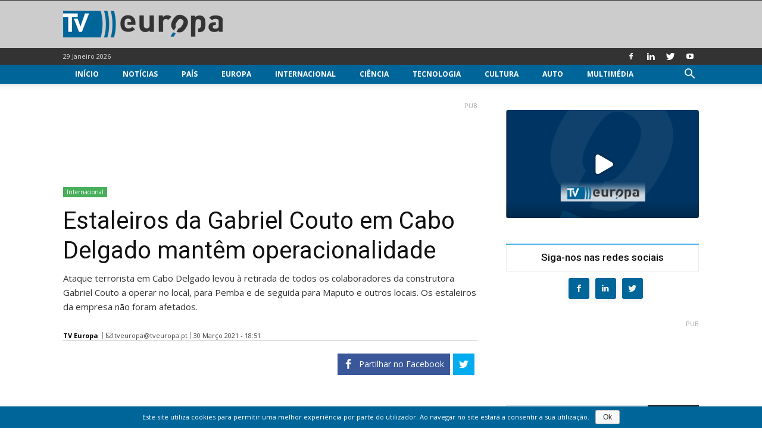

--- FILE ---
content_type: text/html; charset=UTF-8
request_url: https://www.tveuropa.pt/noticias/estaleiros-da-gabriel-couto-em-cabo-delgado-mantem-operacionalidade/
body_size: 25292
content:
<!doctype html > <!--[if IE 8]><html class="ie8" lang="pt-PT"> <![endif]--> <!--[if IE 9]><html class="ie9" lang="pt-PT"> <![endif]--> <!--[if gt IE 8]><!--><html lang="pt-PT" prefix="og: http://ogp.me/ns# fb: http://ogp.me/ns/fb#"> <!--<![endif]--> <head> <title>Estaleiros da Gabriel Couto em Cabo Delgado mantêm operacionalidade - TV Europa</title> <meta charset="UTF-8"/> <meta name="viewport" content="width=device-width, initial-scale=1.0"/> <meta name="robots" content="index, follow, max-image-preview:large, max-snippet:-1, max-video-preview:-1"/> <link rel="pingback" href="https://www.tveuropa.pt/xmlrpc.php"/> <link href='https://flow.tveuropa.pt' crossorigin rel='preconnect'/> <link href='https://fonts.gstatic.com' crossorigin rel='preconnect'/> <script></script> <link rel='dns-prefetch' href='//flow.tveuropa.pt'/> <link rel='dns-prefetch' href='//fonts.googleapis.com'/> <link rel='dns-prefetch' href='//fonts.gstatic.com'/> <link rel='dns-prefetch' href='//ajax.googleapis.com'/> <link rel='dns-prefetch' href='//apis.google.com'/> <link rel='dns-prefetch' href='//google-analytics.com'/> <link rel='dns-prefetch' href='//www.google-analytics.com'/> <link rel='dns-prefetch' href='//ssl.google-analytics.com'/> <link rel='dns-prefetch' href='//www.googletagmanager.com'/> <link rel='dns-prefetch' href='//www.googletagservices.com'/> <link rel='dns-prefetch' href='//youtube.com'/> <link rel='dns-prefetch' href='//i.ytimg.com'/> <link rel='dns-prefetch' href='//secure.gravatar.com'/> <script data-ad-client="ca-pub-2067198859795038" async src="https://pagead2.googlesyndication.com/pagead/js/adsbygoogle.js" crossorigin="anonymous" defer></script> <script type="text/javascript">/*<![CDATA[*/var _paq=_paq||[];_paq.push(['trackPageView']);_paq.push(['enableLinkTracking']);_paq.push(['enableHeartBeatTimer']);(function(){var u="//flow.tveuropa.pt/";_paq.push(['setTrackerUrl',u+'piwik.php']);_paq.push(['setSiteId','1']);var d=document,g=d.createElement('script'),s=d.getElementsByTagName('script')[0];g.type='text/javascript';g.async=true;g.defer=true;g.src=u+'piwik.js';s.parentNode.insertBefore(g,s);})();/*]]>*/</script> <script>/*<![CDATA[*/(function(w,d,s,l,i){w[l]=w[l]||[];w[l].push({'gtm.start':new Date().getTime(),event:'gtm.js'});var f=d.getElementsByTagName(s)[0],j=d.createElement(s),dl=l!='dataLayer'?'&l='+l:'';j.async=true;j.defer=true;j.src='https://www.googletagmanager.com/gtm.js?id='+i+dl;f.parentNode.insertBefore(j,f);})(window,document,'script','dataLayer','GTM-57NS4JL');/*]]>*/</script> <script data-schema="Organization" type="application/ld+json">/*<![CDATA[*/{"@context":"http:\/\/schema.org","@type":"Organization","name":"TV Europa","legalName":"TV Europa","url":"https:\/\/www.tveuropa.pt\/","logo":"https:\/\/www.tveuropa.pt\/cnt\/img\/assets\/tve-logo.png","foundingDate":"2016","address":{"@type":"PostalAddress","streetAddress":"Lisboa","addressLocality":"Lisboa","addressRegion":"Lisboa","postalCode":"1350","addressCountry":"Portugal"},"contactPoint":{"@type":"ContactPoint","contactType":"customer support","email":"info@tveuropa.pt"},"sameAs":["https:\/\/www.facebook.com\/tveuropa.pt\/","https:\/\/twitter.com\/tveuropapt"]}/*]]>*/</script> <script data-schema="Website" type="application/ld+json">/*<![CDATA[*/{"@context":"http:\/\/schema.org","@type":"WebSite","name":"TV Europa","url":"https:\/\/www.tveuropa.pt\/","potentialAction":{"@type":"SearchAction","target":"https:\/\/www.tveuropa.pt\/?s={search_term}","query-input":"required name=search_term"}}/*]]>*/</script> <script data-schema="Webpage" type="application/ld+json">/*<![CDATA[*/{"@context":"http:\/\/schema.org","@type":"WebPage","name":"TV Europa","url":"https:\/\/www.tveuropa.pt\/","isPartOf":{"@type":["CreativeWork"]}}/*]]>*/</script> <meta name="thumbnail" content="https://www.tveuropa.pt/cnt/uploads/F21DV080.jpg"/><meta property="thumbnail" content="https://www.tveuropa.pt/cnt/uploads/F21DV080.jpg"/><link rel="image_src" href="https://www.tveuropa.pt/cnt/uploads/F21DV080.jpg"/><meta name="author" content="TV Europa"> <meta property="author" content="TV Europa"> <link rel="icon" type="image/png" href="https://www.tveuropa.pt/cnt/img/logos/favicon.png"><meta property="og:locale" content="pt_PT"/> <meta property="og:type" content="article"/> <meta property="og:title" content="Estaleiros da Gabriel Couto em Cabo Delgado mantêm operacionalidade"/> <meta property="og:description" content="Ataque terrorista em Cabo Delgado levou à retirada de todos os colaboradores da construtora Gabriel Couto a operar no local, para Pemba e de seguida para Maputo e outros locais. Os estaleiros da empresa não foram afetados."/> <meta property="description" content="Ataque terrorista em Cabo Delgado levou à retirada de todos os colaboradores da construtora Gabriel Couto a operar no local, para Pemba e de seguida para Maputo e outros locais. Os estaleiros da empresa não foram afetados."/> <meta property="og:url" content="https://www.tveuropa.pt/noticias/estaleiros-da-gabriel-couto-em-cabo-delgado-mantem-operacionalidade/"/> <meta property="og:site_name" content="TV Europa"/> <meta property="article:publisher" content="https://www.facebook.com/tveuropa.pt"/> <meta property="article:tag" content="Ataque terrorista"/> <meta property="article:tag" content="Moçambique"/> <meta property="article:section" content="Internacional"/> <meta property="article:published_time" content="2021-03-30T18:51:21+00:00"/> <meta property="fb:app_id" content="515131043350996"/> <meta property="og:image" content="https://www.tveuropa.pt/cnt/uploads/F21DV080-624x328.jpg"/> <meta property="og:image:secure_url" content="https://www.tveuropa.pt/cnt/uploads/F21DV080-624x328.jpg"/> <meta property="og:image:width" content="624"/> <meta property="og:image:height" content="328"/> <meta name="twitter:card" content="summary_large_image"/> <meta name="twitter:site" content="TVEuropaPT"/> <meta name="twitter:domain" content="TV Europa"/> <meta name="twitter:title" content="Estaleiros da Gabriel Couto em Cabo Delgado mantêm operacionalidade"/> <meta name="twitter:image:alt" content="Estaleiros da Gabriel Couto em Cabo Delgado mantêm operacionalidade"/> <meta name="twitter:description" content="Ataque terrorista em Cabo Delgado levou à retirada de todos os colaboradores da construtora Gabriel Couto a operar no local, para Pemba e de seguida para Maputo e outros locais. Os estaleiros da empresa não foram afetados."/> <meta name="twitter:url" content="https://www.tveuropa.pt/noticias/estaleiros-da-gabriel-couto-em-cabo-delgado-mantem-operacionalidade/"/> <meta name="twitter:image:src" content="https://www.tveuropa.pt/cnt/uploads/F21DV080-624x328.jpg"/> <meta name="description" content="Ataque terrorista em Cabo Delgado levou à retirada de todos os colaboradores da construtora Gabriel Couto a operar no local, para Pemba e de seguida para Maputo e outros locais. Os estaleiros da empresa não foram afetados."/> <meta name="keywords" content="ataque terrorista,moçambique"/> <link rel="canonical" href="https://www.tveuropa.pt/noticias/estaleiros-da-gabriel-couto-em-cabo-delgado-mantem-operacionalidade/"/> <link rel='dns-prefetch' href='//fonts.googleapis.com'/> <link rel='dns-prefetch' href='//s.w.org'/> <link rel="alternate" type="application/rss+xml" title="TV Europa &raquo; Feed" href="https://www.tveuropa.pt/feed/"/> <link rel="alternate" type="application/rss+xml" title="TV Europa &raquo; Feed de comentários" href="https://www.tveuropa.pt/comments/feed/"/> <script type="text/javascript">/*<![CDATA[*/window._wpemojiSettings={"baseUrl":"https:\/\/s.w.org\/images\/core\/emoji\/2.4\/72x72\/","ext":".png","svgUrl":"https:\/\/s.w.org\/images\/core\/emoji\/2.4\/svg\/","svgExt":".svg","source":{"concatemoji":"https:\/\/www.tveuropa.pt\/wp-includes\/js\/wp-emoji-release.min.js"}};!function(a,b,c){function d(a,b){var c=String.fromCharCode;l.clearRect(0,0,k.width,k.height),l.fillText(c.apply(this,a),0,0);var d=k.toDataURL();l.clearRect(0,0,k.width,k.height),l.fillText(c.apply(this,b),0,0);var e=k.toDataURL();return d===e}function e(a){var b;if(!l||!l.fillText)return!1;switch(l.textBaseline="top",l.font="600 32px Arial",a){case"flag":return!(b=d([55356,56826,55356,56819],[55356,56826,8203,55356,56819]))&&(b=d([55356,57332,56128,56423,56128,56418,56128,56421,56128,56430,56128,56423,56128,56447],[55356,57332,8203,56128,56423,8203,56128,56418,8203,56128,56421,8203,56128,56430,8203,56128,56423,8203,56128,56447]),!b);case"emoji":return b=d([55357,56692,8205,9792,65039],[55357,56692,8203,9792,65039]),!b}return!1}function f(a){var c=b.createElement("script");c.src=a,c.defer=c.type="text/javascript",b.getElementsByTagName("head")[0].appendChild(c)}var g,h,i,j,k=b.createElement("canvas"),l=k.getContext&&k.getContext("2d");for(j=Array("flag","emoji"),c.supports={everything:!0,everythingExceptFlag:!0},i=0;i<j.length;i++)c.supports[j[i]]=e(j[i]),c.supports.everything=c.supports.everything&&c.supports[j[i]],"flag"!==j[i]&&(c.supports.everythingExceptFlag=c.supports.everythingExceptFlag&&c.supports[j[i]]);c.supports.everythingExceptFlag=c.supports.everythingExceptFlag&&!c.supports.flag,c.DOMReady=!1,c.readyCallback=function(){c.DOMReady=!0},c.supports.everything||(h=function(){c.readyCallback()},b.addEventListener?(b.addEventListener("DOMContentLoaded",h,!1),a.addEventListener("load",h,!1)):(a.attachEvent("onload",h),b.attachEvent("onreadystatechange",function(){"complete"===b.readyState&&c.readyCallback()})),g=c.source||{},g.concatemoji?f(g.concatemoji):g.wpemoji&&g.twemoji&&(f(g.twemoji),f(g.wpemoji)))}(window,document,window._wpemojiSettings);/*]]>*/</script> <style type="text/css">
img.wp-smiley,
img.emoji {
	display: inline !important;
	border: none !important;
	box-shadow: none !important;
	height: 1em !important;
	width: 1em !important;
	margin: 0 .07em !important;
	vertical-align: -0.1em !important;
	background: none !important;
	padding: 0 !important;
}
</style> <link rel='stylesheet' id='cookie-notice-front-css' href='https://www.tveuropa.pt/cnt/gadgets/cookie-notice/css/front.min.css' type='text/css' media='all'/> <link rel='stylesheet' id='flowplayer5-skins-css' href='https://www.tveuropa.pt/cnt/gadgets/flowplayer5/frontend/assets/flowplayer-v7/skin/skin.css' type='text/css' media='all'/> <link rel='stylesheet' id='flowplayer5-logo-origin-css' href='https://www.tveuropa.pt/cnt/gadgets/flowplayer5/frontend/assets/css/public-concat.min.css' type='text/css' media='all'/> <link rel='stylesheet' id='wprc-style-css' href='https://www.tveuropa.pt/cnt/gadgets/report-content/static/css/styles.css' type='text/css' media='all'/> <link rel='stylesheet' id='rfw-slider-style-css' href='https://www.tveuropa.pt/cnt/gadgets/rss-feed-widget/css/jquery.bxslider.css' type='text/css' media='all'/> <link rel='stylesheet' id='rfw-style-css' href='https://www.tveuropa.pt/cnt/gadgets/rss-feed-widget/css/style.css' type='text/css' media='all'/> <link rel='stylesheet' id='WPPAS_VBC_BNR_STYLE-css' href='https://www.tveuropa.pt/cnt/gadgets/wppas/public/assets/css/vbc/wppas_vbc_bnr.css' type='text/css' media='all'/> <link rel='stylesheet' id='td-plugin-multi-purpose-css' href='https://www.tveuropa.pt/cnt/gadgets/td-multi-purpose/style.css' type='text/css' media='all'/> <link rel='stylesheet' id='google-fonts-style-css' href='https://fonts.googleapis.com/css?family=Open+Sans%3A300italic%2C400%2C400italic%2C600%2C600italic%2C700%7CRoboto%3A300%2C400%2C400italic%2C500%2C500italic%2C700%2C900' type='text/css' media='all'/> <link rel='stylesheet' id='easy-social-share-buttons-css' href='https://www.tveuropa.pt/cnt/gadgets/easy-social-share-buttons3/assets/css/easy-social-share-buttons.css' type='text/css' media='all'/> <link rel='stylesheet' id='td-theme-css' href='https://www.tveuropa.pt/cnt/themes/tveuropa/style.css' type='text/css' media='all'/> <script type='text/javascript' src='https://www.tveuropa.pt/wp-includes/js/jquery/jquery.js'></script> <script type='text/javascript' src='https://www.tveuropa.pt/wp-includes/js/jquery/jquery-migrate.min.js'></script> <script type='text/javascript' src='https://www.tveuropa.pt/wp-includes/js/plupload/moxie.min.js'></script> <script type='text/javascript' src='https://www.tveuropa.pt/wp-includes/js/plupload/plupload.min.js'></script> <script type='text/javascript'>/*<![CDATA[*/var pluploadL10n={"queue_limit_exceeded":"Tentou transferir demasiados ficheiros","file_exceeds_size_limit":"%s excede o tamanho m\u00e1ximo de carregamentos para este site.","zero_byte_file":"O ficheiro est\u00e1 vazio. Por favor tente com outro.","invalid_filetype":"Desculpe, este tipo de ficheiro n\u00e3o \u00e9 permitido por raz\u00f5es de seguran\u00e7a.","not_an_image":"Este ficheiro n\u00e3o \u00e9 uma imagem. Por favor tente com outro.","image_memory_exceeded":"Mem\u00f3ria esgotada. Por favor tente com um ficheiro mais pequeno.","image_dimensions_exceeded":"\u00c9 maior do que o tamanho m\u00e1ximo. Por favor tente outro.","default_error":"Erro no carregamento. Por favor tente mais tarde.","missing_upload_url":"Erro de configura\u00e7\u00e3o. Por favor contacte o administrador do servidor.","upload_limit_exceeded":"S\u00f3 pode carregar 1 ficheiro.","http_error":"Erro HTTP.","upload_failed":"O carregamento falhou.","big_upload_failed":"Por favor tente carregar este ficheiro %1$satrav\u00e9s do navegador%2$s.","big_upload_queued":"%s excede o tamanho m\u00e1ximo de carregamento de m\u00faltiplos ficheiros quando usado no seu navegador.","io_error":"Erro IO.","security_error":"Erro de seguran\u00e7a.","file_cancelled":"Ficheiro cancelado.","upload_stopped":"Carregamento interrompido.","dismiss":"Ignorar","crunching":"A processar\u2026","deleted":"movido para o lixo.","error_uploading":"\u201c%s\u201d falhou no carregamento."};/*]]>*/</script> <script type='text/javascript' src='https://www.tveuropa.pt/wp-includes/js/plupload/handlers.min.js'></script> <script type='text/javascript' src='https://www.tveuropa.pt/cnt/gadgets/flowplayer5/frontend/assets/flowplayer-v7/flowplayer.min.js'></script> <script type='text/javascript'>/*<![CDATA[*/var wprcajaxhandler={"ajaxurl":"https:\/\/www.tveuropa.pt\/wp-admin\/admin-ajax.php"};/*]]>*/</script> <script type='text/javascript' src='https://www.tveuropa.pt/cnt/gadgets/report-content/static/js/scripts.js'></script> <script type='text/javascript' src='https://www.tveuropa.pt/cnt/gadgets/wppas/templates/js/advertising.js'></script> <link rel='https://api.w.org/' href='https://www.tveuropa.pt/wp-json/'/> <link rel="EditURI" type="application/rsd+xml" title="RSD" href="https://www.tveuropa.pt/xmlrpc.php?rsd"/> <link rel="wlwmanifest" type="application/wlwmanifest+xml" href="https://www.tveuropa.pt/wp-includes/wlwmanifest.xml"/> <link rel='prev' title='Universidade de Évora instala Sistema de Alerta Precoce de Sismos' href='https://www.tveuropa.pt/noticias/universidade-de-evora-instala-sistema-de-alerta-precoce-de-sismos/'/> <link rel='next' title='Vacinação contra a COVID-19 é uma prioridade para doentes transplantados' href='https://www.tveuropa.pt/noticias/vacinacao-contra-a-covid-19-e-uma-prioridade-para-doentes-transplantados/'/> <link rel='shortlink' href='https://www.tveuropa.pt/?p=41554'/> <link rel="alternate" type="application/json+oembed" href="https://www.tveuropa.pt/wp-json/oembed/1.0/embed?url=https%3A%2F%2Fwww.tveuropa.pt%2Fnoticias%2Festaleiros-da-gabriel-couto-em-cabo-delgado-mantem-operacionalidade%2F"/> <link rel="alternate" type="text/xml+oembed" href="https://www.tveuropa.pt/wp-json/oembed/1.0/embed?url=https%3A%2F%2Fwww.tveuropa.pt%2Fnoticias%2Festaleiros-da-gabriel-couto-em-cabo-delgado-mantem-operacionalidade%2F&#038;format=xml"/> <script>/*<![CDATA[*/flowplayer.conf={"embed":[]};/*]]>*/</script> <script>/*<![CDATA[*/window.tdwGlobal={"adminUrl":"https:\/\/www.tveuropa.pt\/wp-admin\/","wpRestNonce":"39eaef800c","wpRestUrl":"https:\/\/www.tveuropa.pt\/wp-json\/","permalinkStructure":"\/%category%\/%postname%\/"};/*]]>*/</script> <!--[if lt IE 9]><script src="https://html5shim.googlecode.com/svn/trunk/html5.js"></script><![endif]--> <script type="text/javascript">/*<![CDATA[*/var essb_settings={"ajax_url":"https:\/\/www.tveuropa.pt\/wp-admin\/admin-ajax.php","essb3_nonce":"e968151a87","essb3_plugin_url":"https:\/\/www.tveuropa.pt\/cnt\/gadgets\/easy-social-share-buttons3","essb3_stats":true,"essb3_ga":true,"essb3_ga_mode":"extended","blog_url":"https:\/\/www.tveuropa.pt\/","essb3_postfloat_stay":false,"post_id":41554};/*]]>*/</script> <script>
    
    

	    var tdBlocksArray = []; //here we store all the items for the current page

	    //td_block class - each ajax block uses a object of this class for requests
	    function tdBlock() {
		    this.id = '';
		    this.block_type = 1; //block type id (1-234 etc)
		    this.atts = '';
		    this.td_column_number = '';
		    this.td_current_page = 1; //
		    this.post_count = 0; //from wp
		    this.found_posts = 0; //from wp
		    this.max_num_pages = 0; //from wp
		    this.td_filter_value = ''; //current live filter value
		    this.is_ajax_running = false;
		    this.td_user_action = ''; // load more or infinite loader (used by the animation)
		    this.header_color = '';
		    this.ajax_pagination_infinite_stop = ''; //show load more at page x
	    }


        // td_js_generator - mini detector
        (function(){
            var htmlTag = document.getElementsByTagName("html")[0];

	        if ( navigator.userAgent.indexOf("MSIE 10.0") > -1 ) {
                htmlTag.className += ' ie10';
            }

            if ( !!navigator.userAgent.match(/Trident.*rv\:11\./) ) {
                htmlTag.className += ' ie11';
            }

	        if ( navigator.userAgent.indexOf("Edge") > -1 ) {
                htmlTag.className += ' ieEdge';
            }

            if ( /(iPad|iPhone|iPod)/g.test(navigator.userAgent) ) {
                htmlTag.className += ' td-md-is-ios';
            }

            var user_agent = navigator.userAgent.toLowerCase();
            if ( user_agent.indexOf("android") > -1 ) {
                htmlTag.className += ' td-md-is-android';
            }

            if ( -1 !== navigator.userAgent.indexOf('Mac OS X')  ) {
                htmlTag.className += ' td-md-is-os-x';
            }

            if ( /chrom(e|ium)/.test(navigator.userAgent.toLowerCase()) ) {
               htmlTag.className += ' td-md-is-chrome';
            }

            if ( -1 !== navigator.userAgent.indexOf('Firefox') ) {
                htmlTag.className += ' td-md-is-firefox';
            }

            if ( -1 !== navigator.userAgent.indexOf('Safari') && -1 === navigator.userAgent.indexOf('Chrome') ) {
                htmlTag.className += ' td-md-is-safari';
            }

            if( -1 !== navigator.userAgent.indexOf('IEMobile') ){
                htmlTag.className += ' td-md-is-iemobile';
            }

        })();




        var tdLocalCache = {};

        ( function () {
            "use strict";

            tdLocalCache = {
                data: {},
                remove: function (resource_id) {
                    delete tdLocalCache.data[resource_id];
                },
                exist: function (resource_id) {
                    return tdLocalCache.data.hasOwnProperty(resource_id) && tdLocalCache.data[resource_id] !== null;
                },
                get: function (resource_id) {
                    return tdLocalCache.data[resource_id];
                },
                set: function (resource_id, cachedData) {
                    tdLocalCache.remove(resource_id);
                    tdLocalCache.data[resource_id] = cachedData;
                }
            };
        })();

    
    
var td_viewport_interval_list=[{"limitBottom":767,"sidebarWidth":228},{"limitBottom":1018,"sidebarWidth":300},{"limitBottom":1140,"sidebarWidth":324}];
var td_animation_stack_effect="type0";
var tds_animation_stack=true;
var td_animation_stack_specific_selectors=".entry-thumb, img";
var td_animation_stack_general_selectors=".td-animation-stack img, .td-animation-stack .entry-thumb, .post img";
var td_ajax_url="https:\/\/www.tveuropa.pt\/wp-admin\/admin-ajax.php?td_theme_name=tveuropa&v=1.8.7.2";
var td_get_template_directory_uri="https:\/\/www.tveuropa.pt\/cnt\/themes\/tveuropa";
var tds_snap_menu="snap";
var tds_logo_on_sticky="";
var tds_header_style="";
var td_please_wait="Por favor espere...";
var td_email_user_pass_incorrect="Nome ou Palavra-chave incorretos!";
var td_email_user_incorrect="Email ou Nome incorreto!";
var td_email_incorrect="Email incorreto!";
var tds_more_articles_on_post_enable="";
var tds_more_articles_on_post_time_to_wait="";
var tds_more_articles_on_post_pages_distance_from_top=0;
var tds_theme_color_site_wide="#4db2ec";
var tds_smart_sidebar="enabled";
var tdThemeName="tveuropa";
var td_magnific_popup_translation_tPrev="Anterior (Seta a esquerda )";
var td_magnific_popup_translation_tNext="Avan\u00e7ar (Seta a direita)";
var td_magnific_popup_translation_tCounter="%curr% de %total%";
var td_magnific_popup_translation_ajax_tError="O conte\u00fado de% url% n\u00e3o p\u00f4de ser carregado.";
var td_magnific_popup_translation_image_tError="A imagem #% curr% n\u00e3o p\u00f4de ser carregada.";
var tdsDateFormat="d F Y";
var tdDateNamesI18n={"month_names":["Janeiro","Fevereiro","Mar\u00e7o","Abril","Maio","Junho","Julho","Agosto","Setembro","Outubro","Novembro","Dezembro"],"month_names_short":["Jan","Fev","Mar","Abr","Mai","Jun","Jul","Ago","Set","Out","Nov","Dez"],"day_names":["Domingo","Segunda-feira","Ter\u00e7a-feira","Quarta-feira","Quinta-feira","Sexta-feira","S\u00e1bado"],"day_names_short":["Dom","Seg","Ter","Qua","Qui","Sex","S\u00e1b"]};
var td_ad_background_click_link="";
var td_ad_background_click_target="_blank";
</script> <style>
    
</style> <style id="tdw-css-placeholder"></style> <script src="https://www.tveuropa.pt/cnt/gadgets/wordpress-social-login/assets/js/widget.js" type="text/javascript"></script> </head> <body class="post-template-default single single-post postid-41554 single-format-standard estaleiros-da-gabriel-couto-em-cabo-delgado-mantem-operacionalidade global-block-template-15 td-animation-stack-type0 td-full-layout" itemscope="itemscope" itemtype="https://schema.org/WebPage"> <noscript><p><img referrerpolicy="no-referrer-when-downgrade" src="https://flow.tveuropa.pt/matomo.php?idsite=1&amp;rec=1" style="border:0" alt=""/></p></noscript> <noscript><iframe src="https://www.googletagmanager.com/ns.html?id=GTM-57NS4JL" height="0" width="0" style="display:none;visibility:hidden"></iframe></noscript> <div class="td-scroll-up"><i class="td-icon-menu-up"></i></div> <div class="td-menu-background"></div> <div id="td-mobile-nav"> <div class="td-mobile-container"> <div class="td-menu-socials-wrap"> <div class="td-menu-socials"> <span class="td-social-icon-wrap"> <a target="_blank" href="https://www.facebook.com/tveuropa.pt/" title="Facebook"> <i class="td-icon-font td-icon-facebook"></i> </a> </span> <span class="td-social-icon-wrap"> <a target="_blank" href="https://www.linkedin.com/company/tv-europa" title="Linkedin"> <i class="td-icon-font td-icon-linkedin"></i> </a> </span> <span class="td-social-icon-wrap"> <a target="_blank" href="https://twitter.com/TVEuropaPT" title="Twitter"> <i class="td-icon-font td-icon-twitter"></i> </a> </span> <span class="td-social-icon-wrap"> <a target="_blank" href="https://www.youtube.com/channel/UCTz6IlrDgPXBz6oDQ2nMbhw" title="Youtube"> <i class="td-icon-font td-icon-youtube"></i> </a> </span> </div> <div class="td-mobile-close"> <a href="#"><i class="td-icon-close-mobile"></i></a> </div> </div> <div class="td-mobile-content"> <div class="menu-main-menu-container"><ul id="menu-main-menu" class="td-mobile-main-menu"><li id="menu-item-12984" class="menu-item menu-item-type-post_type menu-item-object-page menu-item-home menu-item-first menu-item-12984"><a href="https://www.tveuropa.pt/">Início</a></li> <li id="menu-item-12973" class="menu-item menu-item-type-post_type menu-item-object-page menu-item-12973"><a href="https://www.tveuropa.pt/noticias/">Notícias</a></li> <li id="menu-item-12974" class="menu-item menu-item-type-post_type menu-item-object-page menu-item-has-children menu-item-12974"><a href="https://www.tveuropa.pt/pais/">País<i class="td-icon-menu-right td-element-after"></i></a> <ul class="sub-menu"> <li id="menu-item-12975" class="menu-item menu-item-type-post_type menu-item-object-page menu-item-12975"><a href="https://www.tveuropa.pt/pais/economia/">Economia</a></li> <li id="menu-item-12976" class="menu-item menu-item-type-post_type menu-item-object-page menu-item-12976"><a href="https://www.tveuropa.pt/pais/educacao/">Educação</a></li> <li id="menu-item-12977" class="menu-item menu-item-type-post_type menu-item-object-page menu-item-12977"><a href="https://www.tveuropa.pt/pais/politica/">Política</a></li> <li id="menu-item-12978" class="menu-item menu-item-type-post_type menu-item-object-page menu-item-12978"><a href="https://www.tveuropa.pt/pais/saude/">Saúde</a></li> <li id="menu-item-12979" class="menu-item menu-item-type-post_type menu-item-object-page menu-item-12979"><a href="https://www.tveuropa.pt/pais/sociedade/">Sociedade</a></li> </ul> </li> <li id="menu-item-12968" class="menu-item menu-item-type-post_type menu-item-object-page menu-item-12968"><a href="https://www.tveuropa.pt/europa/">Europa</a></li> <li id="menu-item-12969" class="menu-item menu-item-type-post_type menu-item-object-page menu-item-12969"><a href="https://www.tveuropa.pt/internacional/">Internacional</a></li> <li id="menu-item-12960" class="menu-item menu-item-type-post_type menu-item-object-page menu-item-has-children menu-item-12960"><a href="https://www.tveuropa.pt/ciencia/">Ciência<i class="td-icon-menu-right td-element-after"></i></a> <ul class="sub-menu"> <li id="menu-item-12961" class="menu-item menu-item-type-post_type menu-item-object-page menu-item-12961"><a href="https://www.tveuropa.pt/ciencia/biotecnologia/">Biotecnologia</a></li> <li id="menu-item-12962" class="menu-item menu-item-type-post_type menu-item-object-page menu-item-12962"><a href="https://www.tveuropa.pt/ciencia/espaco/">Espaço</a></li> <li id="menu-item-12963" class="menu-item menu-item-type-post_type menu-item-object-page menu-item-12963"><a href="https://www.tveuropa.pt/ciencia/fisica/">Física</a></li> <li id="menu-item-12964" class="menu-item menu-item-type-post_type menu-item-object-page menu-item-12964"><a href="https://www.tveuropa.pt/ciencia/terra/">Terra</a></li> </ul> </li> <li id="menu-item-12980" class="menu-item menu-item-type-post_type menu-item-object-page menu-item-has-children menu-item-12980"><a href="https://www.tveuropa.pt/tecnologia/">Tecnologia<i class="td-icon-menu-right td-element-after"></i></a> <ul class="sub-menu"> <li id="menu-item-12982" class="menu-item menu-item-type-post_type menu-item-object-page menu-item-12982"><a href="https://www.tveuropa.pt/tecnologia/inovacao/">Inovação</a></li> <li id="menu-item-12983" class="menu-item menu-item-type-post_type menu-item-object-page menu-item-12983"><a href="https://www.tveuropa.pt/tecnologia/internet/">Internet</a></li> <li id="menu-item-12981" class="menu-item menu-item-type-post_type menu-item-object-page menu-item-12981"><a href="https://www.tveuropa.pt/tecnologia/energia/">Energia</a></li> </ul> </li> <li id="menu-item-12965" class="menu-item menu-item-type-post_type menu-item-object-page menu-item-has-children menu-item-12965"><a href="https://www.tveuropa.pt/cultura/">Cultura<i class="td-icon-menu-right td-element-after"></i></a> <ul class="sub-menu"> <li id="menu-item-12966" class="menu-item menu-item-type-post_type menu-item-object-page menu-item-12966"><a href="https://www.tveuropa.pt/cultura/artes/">Artes</a></li> <li id="menu-item-12967" class="menu-item menu-item-type-post_type menu-item-object-page menu-item-12967"><a href="https://www.tveuropa.pt/cultura/patrimonio/">Património</a></li> </ul> </li> <li id="menu-item-12959" class="menu-item menu-item-type-post_type menu-item-object-page menu-item-12959"><a href="https://www.tveuropa.pt/auto/">Auto</a></li> <li id="menu-item-12970" class="menu-item menu-item-type-post_type menu-item-object-page menu-item-has-children menu-item-12970"><a href="https://www.tveuropa.pt/multimedia/">Multimédia<i class="td-icon-menu-right td-element-after"></i></a> <ul class="sub-menu"> <li id="menu-item-12971" class="menu-item menu-item-type-post_type menu-item-object-page menu-item-12971"><a href="https://www.tveuropa.pt/multimedia/fotos/">Fotos</a></li> <li id="menu-item-12972" class="menu-item menu-item-type-post_type menu-item-object-page menu-item-12972"><a href="https://www.tveuropa.pt/multimedia/videos/">Vídeos</a></li> </ul> </li> </ul></div> </div> </div> </div> <div class="td-search-background"></div> <div class="td-search-wrap-mob"> <div class="td-drop-down-search" aria-labelledby="td-header-search-button"> <form method="get" class="td-search-form" action="https://www.tveuropa.pt/"> <div class="td-search-close"> <a href="#"><i class="td-icon-close-mobile"></i></a> </div> <div role="search" class="td-search-input"> <span>Pesquisa</span> <input id="td-header-search-mob" type="text" value="" name="s" autocomplete="off"/> </div> </form> <div id="td-aj-search-mob"></div> </div> </div> <div id="td-outer-wrap" class="td-theme-wrap"> <div class="td-header-wrap td-header-style-1 "> <div class="td-banner-wrap-full td-banner-bg td-logo-wrap-full td-container-wrap "> <div style="height: 1px; background-color: #333333;"></div> <div class="td-container td-header-row td-header-header"> <div class="td-header-sp-logo"> <a class="td-main-logo" href="https://www.tveuropa.pt/"> <img src="https://www.tveuropa.pt/cnt/img/logos/logo.png" alt=""/> <span class="td-visual-hidden">TV Europa</span> </a> </div> </div> </div> <div class="td-header-top-menu-full td-container-wrap "> <div class="td-container td-header-row td-header-top-menu"> <div class="top-bar-style-1"> <div class="td-header-sp-top-menu"> <div class="td_data_time"> <div style="visibility:hidden;"> 29 Janeiro 2026 </div> </div> </div> <div class="td-header-sp-top-widget"> <span class="td-social-icon-wrap"> <a target="_blank" href="https://www.facebook.com/tveuropa.pt/" title="Facebook"> <i class="td-icon-font td-icon-facebook"></i> </a> </span> <span class="td-social-icon-wrap"> <a target="_blank" href="https://www.linkedin.com/company/tv-europa" title="Linkedin"> <i class="td-icon-font td-icon-linkedin"></i> </a> </span> <span class="td-social-icon-wrap"> <a target="_blank" href="https://twitter.com/TVEuropaPT" title="Twitter"> <i class="td-icon-font td-icon-twitter"></i> </a> </span> <span class="td-social-icon-wrap"> <a target="_blank" href="https://www.youtube.com/channel/UCTz6IlrDgPXBz6oDQ2nMbhw" title="Youtube"> <i class="td-icon-font td-icon-youtube"></i> </a> </span> </div> </div> </div> </div> <div class="td-header-menu-wrap-full "> <div class="td-header-menu-wrap td-header-gradient "> <div class="td-container td-header-row td-header-main-menu"> <div id="td-header-menu" role="navigation"> <div id="td-top-mobile-toggle"><a href="#"><i class="td-icon-font td-icon-mobile"></i></a></div> <div class="td-main-menu-logo td-logo-in-header"> <a class="td-main-logo" href="https://www.tveuropa.pt/"> <img src="https://www.tveuropa.pt/cnt/img/logos/logo.png" alt=""/> </a> </div> <div class="menu-main-menu-container"><ul id="menu-main-menu-1" class="sf-menu"><li class="menu-item menu-item-type-post_type menu-item-object-page menu-item-home menu-item-first td-menu-item td-normal-menu menu-item-12984"><a href="https://www.tveuropa.pt/">Início</a></li> <li class="menu-item menu-item-type-post_type menu-item-object-page td-menu-item td-normal-menu menu-item-12973"><a href="https://www.tveuropa.pt/noticias/">Notícias</a></li> <li class="menu-item menu-item-type-post_type menu-item-object-page menu-item-has-children td-menu-item td-normal-menu menu-item-12974"><a href="https://www.tveuropa.pt/pais/">País</a> <ul class="sub-menu"> <li class="menu-item menu-item-type-post_type menu-item-object-page td-menu-item td-normal-menu menu-item-12975"><a href="https://www.tveuropa.pt/pais/economia/">Economia</a></li> <li class="menu-item menu-item-type-post_type menu-item-object-page td-menu-item td-normal-menu menu-item-12976"><a href="https://www.tveuropa.pt/pais/educacao/">Educação</a></li> <li class="menu-item menu-item-type-post_type menu-item-object-page td-menu-item td-normal-menu menu-item-12977"><a href="https://www.tveuropa.pt/pais/politica/">Política</a></li> <li class="menu-item menu-item-type-post_type menu-item-object-page td-menu-item td-normal-menu menu-item-12978"><a href="https://www.tveuropa.pt/pais/saude/">Saúde</a></li> <li class="menu-item menu-item-type-post_type menu-item-object-page td-menu-item td-normal-menu menu-item-12979"><a href="https://www.tveuropa.pt/pais/sociedade/">Sociedade</a></li> </ul> </li> <li class="menu-item menu-item-type-post_type menu-item-object-page td-menu-item td-normal-menu menu-item-12968"><a href="https://www.tveuropa.pt/europa/">Europa</a></li> <li class="menu-item menu-item-type-post_type menu-item-object-page td-menu-item td-normal-menu menu-item-12969"><a href="https://www.tveuropa.pt/internacional/">Internacional</a></li> <li class="menu-item menu-item-type-post_type menu-item-object-page menu-item-has-children td-menu-item td-normal-menu menu-item-12960"><a href="https://www.tveuropa.pt/ciencia/">Ciência</a> <ul class="sub-menu"> <li class="menu-item menu-item-type-post_type menu-item-object-page td-menu-item td-normal-menu menu-item-12961"><a href="https://www.tveuropa.pt/ciencia/biotecnologia/">Biotecnologia</a></li> <li class="menu-item menu-item-type-post_type menu-item-object-page td-menu-item td-normal-menu menu-item-12962"><a href="https://www.tveuropa.pt/ciencia/espaco/">Espaço</a></li> <li class="menu-item menu-item-type-post_type menu-item-object-page td-menu-item td-normal-menu menu-item-12963"><a href="https://www.tveuropa.pt/ciencia/fisica/">Física</a></li> <li class="menu-item menu-item-type-post_type menu-item-object-page td-menu-item td-normal-menu menu-item-12964"><a href="https://www.tveuropa.pt/ciencia/terra/">Terra</a></li> </ul> </li> <li class="menu-item menu-item-type-post_type menu-item-object-page menu-item-has-children td-menu-item td-normal-menu menu-item-12980"><a href="https://www.tveuropa.pt/tecnologia/">Tecnologia</a> <ul class="sub-menu"> <li class="menu-item menu-item-type-post_type menu-item-object-page td-menu-item td-normal-menu menu-item-12982"><a href="https://www.tveuropa.pt/tecnologia/inovacao/">Inovação</a></li> <li class="menu-item menu-item-type-post_type menu-item-object-page td-menu-item td-normal-menu menu-item-12983"><a href="https://www.tveuropa.pt/tecnologia/internet/">Internet</a></li> <li class="menu-item menu-item-type-post_type menu-item-object-page td-menu-item td-normal-menu menu-item-12981"><a href="https://www.tveuropa.pt/tecnologia/energia/">Energia</a></li> </ul> </li> <li class="menu-item menu-item-type-post_type menu-item-object-page menu-item-has-children td-menu-item td-normal-menu menu-item-12965"><a href="https://www.tveuropa.pt/cultura/">Cultura</a> <ul class="sub-menu"> <li class="menu-item menu-item-type-post_type menu-item-object-page td-menu-item td-normal-menu menu-item-12966"><a href="https://www.tveuropa.pt/cultura/artes/">Artes</a></li> <li class="menu-item menu-item-type-post_type menu-item-object-page td-menu-item td-normal-menu menu-item-12967"><a href="https://www.tveuropa.pt/cultura/patrimonio/">Património</a></li> </ul> </li> <li class="menu-item menu-item-type-post_type menu-item-object-page td-menu-item td-normal-menu menu-item-12959"><a href="https://www.tveuropa.pt/auto/">Auto</a></li> <li class="menu-item menu-item-type-post_type menu-item-object-page menu-item-has-children td-menu-item td-normal-menu menu-item-12970"><a href="https://www.tveuropa.pt/multimedia/">Multimédia</a> <ul class="sub-menu"> <li class="menu-item menu-item-type-post_type menu-item-object-page td-menu-item td-normal-menu menu-item-12971"><a href="https://www.tveuropa.pt/multimedia/fotos/">Fotos</a></li> <li class="menu-item menu-item-type-post_type menu-item-object-page td-menu-item td-normal-menu menu-item-12972"><a href="https://www.tveuropa.pt/multimedia/videos/">Vídeos</a></li> </ul> </li> </ul></div></div> <div class="header-search-wrap"> <div class="td-search-btns-wrap"> <a id="td-header-search-button" href="#" role="button" class="dropdown-toggle " data-toggle="dropdown"><i class="td-icon-search"></i></a> <a id="td-header-search-button-mob" href="#" role="button" class="dropdown-toggle " data-toggle="dropdown"><i class="td-icon-search"></i></a> </div> <div class="td-drop-down-search" aria-labelledby="td-header-search-button"> <form method="get" class="td-search-form" action="https://www.tveuropa.pt/"> <div role="search" class="td-head-form-search-wrap"> <input id="td-header-search" type="text" value="" name="s" autocomplete="off"/><input class="wpb_button wpb_btn-inverse btn" type="submit" id="td-header-search-top" value="Pesquisa"/> </div> </form> <div id="td-aj-search"></div> </div> </div> </div> </div> </div> </div><div class="td-main-content-wrap td-container-wrap"> <div class="td-container td-post-template-default "> <div class="td-crumb-container"></div> <div class="td-pb-row"> <div class="td-pb-span8 td-main-content" role="main"> <div class="td-ss-main-content"> <article id="post-41554" class="post-41554 post type-post status-publish format-standard has-post-thumbnail hentry category-internacional category-noticias tag-ataque-terrorista tag-mocambique" itemscope itemtype="https://schema.org/NewsArticle"> <div class="td-post-header"> <div class="paszone1_container paszone-container-14750 _phone_portrait " id="paszonecont_14750" style="overflow:hidden; max-width:696px; margin: 0 auto; text-align:center;  " ><div class="pasinfotxt above"><small style="font-size:11px; color:#C0C0C0; text-decoration:none;"></small></div><div class="tvead paszone-14750 _phone_portrait" data-track-content data-content-name="BlocoAd" data-content-piece="14750" id="14750" style="overflow:hidden; max-width:696px; max-height:100px; margin: 0 auto; text-align:center; "><div class="wppasrotate paszoneholder-14750" style="" ><div class="pasli pasli-14751 " data-duration="5000" bid="14751" aid="14750"><ins class="adsbygoogle"  style="display:block" data-ad-client="ca-pub-2067198859795038" data-ad-slot="9211893199" data-ad-format="horizontal"></ins> <script>/*<![CDATA[*/(adsbygoogle=window.adsbygoogle||[]).push({});/*]]>*/</script></div></div></div></div> <ul class="td-category"><li class="entry-category"><a  style="background-color:#47ae5a; color:#fff; border-color:#47ae5a;" href="https://www.tveuropa.pt/./internacional/">Internacional</a></li></ul> <header class="td-post-title"> <h1 class="entry-title">Estaleiros da Gabriel Couto em Cabo Delgado mantêm operacionalidade</h1> <p class="td-post-sub-title">Ataque terrorista em Cabo Delgado levou à retirada de todos os colaboradores da construtora Gabriel Couto a operar no local, para Pemba e de seguida para Maputo e outros locais. Os estaleiros da empresa não foram afetados.</p> <div class="td-module-meta-info"> <div class="td-post-author-name"><div class="td-author-by">Por</div> <a href="https://www.tveuropa.pt/autor/tv-europa/">TV Europa</a><div class="td-author-line"> - </div> </div> <span class="td-post-date td-icon-mail" style="border-left: 1px solid #777; border-right: 1px solid #777; padding: 0 5px;"> <a style="color:#444444" href="mailto:tveuropa@tveuropa.pt">tveuropa@tveuropa.pt</a></span> <span class="td-post-date td-post-date-no-dot"><time class="entry-date updated td-module-date" datetime="2021-03-30T18:51:21+00:00" >30 Março 2021 - 18:51</time></span> </div> </header> </div> <div class="essb_links essb_displayed_shortcode essb_share essb_template_metro-retina essb_1503138648 essb_links_right print-no" id="essb_displayed_shortcode_1503138648" data-essb-postid="41554" data-essb-position="shortcode" data-essb-button-style="button" data-essb-template="metro-retina" data-essb-counter-pos="hidden" data-essb-url="https://www.tveuropa.pt/noticias/estaleiros-da-gabriel-couto-em-cabo-delgado-mantem-operacionalidade/" data-essb-twitter-url="https://www.tveuropa.pt/noticias/estaleiros-da-gabriel-couto-em-cabo-delgado-mantem-operacionalidade/" data-essb-instance="1503138648"><ul class="essb_links_list"><li class="essb_item essb_link_facebook nolightbox"> <a href="https://www.facebook.com/sharer/sharer.php?u=https://www.tveuropa.pt/noticias/estaleiros-da-gabriel-couto-em-cabo-delgado-mantem-operacionalidade/&t=Estaleiros da Gabriel Couto em Cabo Delgado mantêm operacionalidade" title="" onclick="essb.window(&#39;https://www.facebook.com/sharer/sharer.php?u=https://www.tveuropa.pt/noticias/estaleiros-da-gabriel-couto-em-cabo-delgado-mantem-operacionalidade/&t=Estaleiros da Gabriel Couto em Cabo Delgado mantêm operacionalidade&#39;,&#39;facebook&#39;,&#39;1503138648&#39;); return false;" target="_blank" rel="nofollow" ><span class="essb_icon essb_icon_facebook"></span><span class="essb_network_name">Partilhar no Facebook</span></a></li><li class="essb_item essb_link_twitter nolightbox"> <a href="#" title="" onclick="essb.window(&#39;https://twitter.com/intent/tweet?text=Estaleiros da Gabriel Couto em Cabo Delgado mantêm operacionalidade&amp;url=https://www.tveuropa.pt/noticias/estaleiros-da-gabriel-couto-em-cabo-delgado-mantem-operacionalidade/&amp;counturl=https://www.tveuropa.pt/noticias/estaleiros-da-gabriel-couto-em-cabo-delgado-mantem-operacionalidade/&amp;related=TVEuropaPT&amp;via=TVEuropaPT&#39;,&#39;twitter&#39;,&#39;1503138648&#39;); return false;" target="_blank" rel="nofollow" ><span class="essb_icon essb_icon_twitter"></span><span class="essb_network_name essb_noname"></span></a></li></ul></div> <div style="clear:right;"></div> <div class="td-post-content"> <div class="td-post-featured-image"><figure><a href="https://www.tveuropa.pt/cnt/uploads/F21DV080.jpg" data-caption="Estaleiros da Gabriel Couto em Cabo Delgado mantêm operacionalidade"><img width="696" height="464" class="entry-thumb td-modal-image" src="https://www.tveuropa.pt/cnt/uploads/F21DV080-696x464.jpg" srcset="https://www.tveuropa.pt/cnt/uploads/F21DV080-696x464.jpg 696w, https://www.tveuropa.pt/cnt/uploads/F21DV080.jpg 1068w" sizes="(max-width: 696px) 100vw, 696px" alt="Estaleiros da Gabriel Couto em Cabo Delgado mantêm operacionalidade" title="Estaleiros da Gabriel Couto em Cabo Delgado mantêm operacionalidade"/></a><figcaption class="wp-caption-text">Estaleiros da Gabriel Couto em Cabo Delgado mantêm operacionalidade</figcaption></figure></div> <p>A construtora <strong>Gabriel Couto</strong> indica que os <strong>estaleiros</strong> de apoio ao projeto de gás em Palma, <strong>Cabo Delgado</strong>, <strong>Moçambique</strong>, mantêm operacionalidade depois de mais um ataque terrorista em Palma. <strong>Carlos Couto</strong>, CEO da construtora garante que ao contrário da informação veiculada, os estaleiros da empresa não foram destruídos.</p> <p>A província de Cabo Delgado tem vindo a sofrer ataques de grupos armados que têm provocado mais de três centenas de mortes na população local e levou a mais de seis centenas de milhares de pessoas a abandonar as suas casas numa fuga para locais mais seguros nomeadamente Pemba.</p> <p>Em comunicado a Gabriel Couto indica que os seus estaleiros encontram-se no interior da DUAT (zonas de reassentamento com Direito de Uso e Aproveitamento de Terra), neste caso, no perímetro da intervenção do projeto de gás, onde se encontram os estaleiros da Total e das principais empresas que colaboram no projeto de exploração de gás natural.</p> <p>Carlos Couto explica que “estas instalações estão guardadas pelo exército de Moçambique, pela segurança privada da Total e dos diferentes operadores”, e que “nesta área específica nunca ocorreu qualquer ataque”.</p> <p>O responsável da construtora indica que todos os colaboradores da Gabriel Couto, estrangeiros e nacionais, após o ataque terrorista da ​última semana, foram retirados inicialmente para Pemba, por via marítima”, e que “os colaboradores não moçambicanos seguiram depois para Maputo, enquanto os nacionais foram conduzidos aos diversos lugares de origem, “onde já se encontram em segurança junto dos seus familiares”.</p> <p>A construtora minhota Gabriel Couto encontra-se presente no projeto Moçambicano desde a primeira hora, onde foi responsável pela execução do aeródromo, incluindo a pista e todas as instalações de apoio (aerogare, <em>fire-station</em>, etc), bem como algumas das plataformas para a futura fábrica de processamento de gás.</p> <div class="wprc-container blue-colorscheme"> <button type="button" class="wprc-switch"><img style="display:inline-block; margin-bottom:-1px;" alt="Sugerir correção" title="Sugerir correção" width="10px" src="https://www.tveuropa.pt/cnt/img/assets/ico-edit.png"> Sugira uma correção</button> <div class="wprc-content"> <div class="wprc-message"> </div> <div class="wprc-form"> <div class="left-section"> <li class="list-item-reason"> <label for="input-reason-41554">Motivo: <span class="required-sign">*</span></label><br/> <select id="input-reason-41554" class="input-reason"> <option>Proposta de Revisão </option> <option>Hiperligação Partida </option> <option>Outro Motivo</option> </select> </li> <li class="list-item-name"> <label for="input-name-41554"> Indique o seu nome: <span class="required-sign">*</span> </label><br/> <input type="text" id="input-name-41554" class="input-name wprc-input"/> </li> <li class="list-item-email"> <label for="input-email-41554"> O seu Email: <span class="required-sign">*</span> </label><br/> <input type="text" id="input-email-41554" class="input-email wprc-input"/> </li> </div> <div class="right-section"> <li class="list-item-details"> <label for="input-details-41554"> Detalhes: <span class="required-sign">*</span> </label><br/> <textarea id="input-details-41554"
								  class="input-details wprc-input"></textarea> </li> </div> <div class="clear"></div> <input type="hidden" class="post-id" value="41554"> <button type="button" class="wprc-submit">Enviar</button> <img class="loading-img" style="display:none;" src="https://www.tveuropa.pt/cnt/gadgets/report-content/static/img/loading.gif"/> </div> </div> </div> </div> <footer> <div class="td-post-source-tags"> <ul class="td-tags td-post-small-box clearfix"><li><span>TAGS</span></li><li><a href="https://www.tveuropa.pt/tag/ataque-terrorista/">Ataque terrorista</a></li><li><a href="https://www.tveuropa.pt/tag/mocambique/">Moçambique</a></li></ul> </div> <div style="clear:right;"></div> <div class="td-post-sharing-bottom"><div class="td-post-sharing-classic"><iframe frameBorder="0" src="https://www.facebook.com/plugins/like.php?href=https://www.tveuropa.pt/noticias/estaleiros-da-gabriel-couto-em-cabo-delgado-mantem-operacionalidade/&amp;layout=button_count&amp;show_faces=false&amp;width=105&amp;action=like&amp;colorscheme=light&amp;height=21" style="border:none; overflow:hidden; width:105px; height:21px; background-color:transparent;"></iframe></div></div> <div class="td-author-name vcard author" style="display: none"><span class="fn"><a href="https://www.tveuropa.pt/autor/tv-europa/">TV Europa</a></span></div> <span class="td-page-meta" itemprop="author" itemscope itemtype="https://schema.org/Person"><meta itemprop="name" content="TV Europa"></span><meta itemprop="datePublished" content="2021-03-30T18:51:21+00:00"><meta itemprop="dateModified" content="2021-03-30T18:51:21+00:00"><meta itemscope itemprop="mainEntityOfPage" itemType="https://schema.org/WebPage" itemid="https://www.tveuropa.pt/noticias/estaleiros-da-gabriel-couto-em-cabo-delgado-mantem-operacionalidade/"/><span class="td-page-meta" itemprop="publisher" itemscope itemtype="https://schema.org/Organization"><span class="td-page-meta" itemprop="logo" itemscope itemtype="https://schema.org/ImageObject"><meta itemprop="url" content="https://www.tveuropa.pt/cnt/img/logos/logo.png"></span><meta itemprop="name" content="TV Europa"></span><meta itemprop="headline " content="Estaleiros da Gabriel Couto em Cabo Delgado mantêm operacionalidade"><meta itemprop="description" content="Ataque terrorista em Cabo Delgado levou à retirada de todos os colaboradores da construtora Gabriel Couto a operar no local, para Pemba e de seguida para Maputo e outros locais. Os estaleiros da empresa não foram afetados."><meta itemprop="keywords " content="Internacional, Ataque terrorista, Moçambique"><meta itemprop="isAccessibleForFree " content="http://schema.org/True"><span class="td-page-meta" itemprop="image" itemscope itemtype="https://schema.org/ImageObject"><meta itemprop="url" content="https://www.tveuropa.pt/cnt/uploads/F21DV080.jpg"><meta itemprop="width" content="1068"><meta itemprop="height" content="712"></span> </footer> </article> <div class="td_block_wrap td_block_related_posts td_uid_2_697b36c333154_rand td_with_ajax_pagination td-pb-border-top td_block_template_15" data-td-block-uid="td_uid_2_697b36c333154" ><script>/*<![CDATA[*/var block_td_uid_2_697b36c333154=new tdBlock();block_td_uid_2_697b36c333154.id="td_uid_2_697b36c333154";block_td_uid_2_697b36c333154.atts='{"limit":3,"ajax_pagination":"next_prev","live_filter":"cur_post_same_categories","td_ajax_filter_type":"td_custom_related","class":"td_uid_2_697b36c333154_rand","td_column_number":3,"category_id":"-1, -21","live_filter_cur_post_id":41554,"live_filter_cur_post_author":"25","block_template_id":"","header_color":"","ajax_pagination_infinite_stop":"","offset":"","td_ajax_preloading":"","td_filter_default_txt":"","td_ajax_filter_ids":"","el_class":"","color_preset":"","border_top":"","css":"","tdc_css":"","tdc_css_class":"td_uid_2_697b36c333154_rand","tdc_css_class_style":"td_uid_2_697b36c333154_rand_style"}';block_td_uid_2_697b36c333154.td_column_number="3";block_td_uid_2_697b36c333154.block_type="td_block_related_posts";block_td_uid_2_697b36c333154.post_count="3";block_td_uid_2_697b36c333154.found_posts="19";block_td_uid_2_697b36c333154.header_color="";block_td_uid_2_697b36c333154.ajax_pagination_infinite_stop="";block_td_uid_2_697b36c333154.max_num_pages="7";tdBlocksArray.push(block_td_uid_2_697b36c333154);/*]]>*/</script><div id="fb-coms" class="td-related-title td-block-title"><a id="td_uid_3_697b36c42c4ae" class="td-related-left td-cur-simple-item" data-td_filter_value="" data-td_block_id="td_uid_2_697b36c333154" href="#">ARTIGOS RELACIONADOS</a></div><div id=td_uid_2_697b36c333154 class="td_block_inner"> <div class="td-related-row"> <div class="td-related-span4"> <div class="td_module_related_posts td-animation-stack td-meta-info-hide td_mod_related_posts"> <div class="td-module-image"> <div class="td-module-thumb"><a href="https://www.tveuropa.pt/pais/numero-de-palestinianos-mortos-em-gaza-sobe-para-32-782/" rel="bookmark" class="td-image-wrap" title="Número de palestinianos mortos em Gaza sobe para 32.782"><img width="218" height="150" class="entry-thumb" src="https://www.tveuropa.pt/cnt/uploads/F23NU038-1-218x150.jpg" srcset="https://www.tveuropa.pt/cnt/uploads/F23NU038-1-218x150.jpg 218w, https://www.tveuropa.pt/cnt/uploads/F23NU038-1-100x70.jpg 100w" sizes="(max-width: 218px) 100vw, 218px" alt="Número de palestinianos mortos em Gaza sobe para 32.782" title="Número de palestinianos mortos em Gaza sobe para 32.782"/></a></div> <a href="https://www.tveuropa.pt/internacional/" class="td-post-category">Internacional</a> </div> <div class="item-details"> <h3 class="entry-title td-module-title"><a href="https://www.tveuropa.pt/pais/numero-de-palestinianos-mortos-em-gaza-sobe-para-32-782/" rel="bookmark" title="Número de palestinianos mortos em Gaza sobe para 32.782">Número de palestinianos mortos em Gaza sobe para 32.782</a></h3> </div> </div> </div> <div class="td-related-span4"> <div class="td_module_related_posts td-animation-stack td-meta-info-hide td_mod_related_posts"> <div class="td-module-image"> <div class="td-module-thumb"><a href="https://www.tveuropa.pt/internacional/politicos-europeus-podem-estar-a-ser-financiados-por-moscovo/" rel="bookmark" class="td-image-wrap" title="Políticos europeus podem estar a ser financiados por Moscovo"><img width="218" height="150" class="entry-thumb" src="https://www.tveuropa.pt/cnt/uploads/F24CD008-218x150.jpg" srcset="https://www.tveuropa.pt/cnt/uploads/F24CD008-218x150.jpg 218w, https://www.tveuropa.pt/cnt/uploads/F24CD008-100x70.jpg 100w" sizes="(max-width: 218px) 100vw, 218px" alt="Políticos europeus podem estar a ser financiados por Moscovo" title="Políticos europeus podem estar a ser financiados por Moscovo"/></a></div> <a href="https://www.tveuropa.pt/internacional/" class="td-post-category">Internacional</a> </div> <div class="item-details"> <h3 class="entry-title td-module-title"><a href="https://www.tveuropa.pt/internacional/politicos-europeus-podem-estar-a-ser-financiados-por-moscovo/" rel="bookmark" title="Políticos europeus podem estar a ser financiados por Moscovo">Políticos europeus podem estar a ser financiados por Moscovo</a></h3> </div> </div> </div> <div class="td-related-span4"> <div class="td_module_related_posts td-animation-stack td-meta-info-hide td_mod_related_posts"> <div class="td-module-image"> <div class="td-module-thumb"><a href="https://www.tveuropa.pt/internacional/huawei-removida-das-redes-5g-do-reino-unido/" rel="bookmark" class="td-image-wrap" title="Huawei removida das redes 5G do Reino Unido"><img width="218" height="150" class="entry-thumb" src="https://www.tveuropa.pt/cnt/uploads/F17TC188-3-218x150.jpg" srcset="https://www.tveuropa.pt/cnt/uploads/F17TC188-3-218x150.jpg 218w, https://www.tveuropa.pt/cnt/uploads/F17TC188-3-100x70.jpg 100w" sizes="(max-width: 218px) 100vw, 218px" alt="Huawei removida das redes 5G do Reino Unido" title="Huawei removida das redes 5G do Reino Unido"/></a></div> <a href="https://www.tveuropa.pt/tecnologia/internet/" class="td-post-category">Internet</a> </div> <div class="item-details"> <h3 class="entry-title td-module-title"><a href="https://www.tveuropa.pt/internacional/huawei-removida-das-redes-5g-do-reino-unido/" rel="bookmark" title="Huawei removida das redes 5G do Reino Unido">Huawei removida das redes 5G do Reino Unido</a></h3> </div> </div> </div> </div></div><div class="td-next-prev-wrap"><a href="#" class="td-ajax-prev-page ajax-page-disabled" id="prev-page-td_uid_2_697b36c333154" data-td_block_id="td_uid_2_697b36c333154"><i class="td-icon-font td-icon-menu-left"></i></a><a href="#" class="td-ajax-next-page" id="next-page-td_uid_2_697b36c333154" data-td_block_id="td_uid_2_697b36c333154"><i class="td-icon-font td-icon-menu-right"></i></a></div></div> <div id="fb-root"></div> </div> </div> <div class="td-pb-span4 td-main-sidebar" role="complementary"> <div class="td-ss-main-sidebar"> <aside class="td_block_template_15 widget flowplayer5-video-widget"><h3 class="widget-title">TVEuropa VOD</h3><div id="flowplayer-video-12924" style="background-image:url(https://www.tveuropa.pt/cnt/img/assets/tve-tv.png);" class="flowplayer-video flowplayer-video-12924 flowplayer-12924 fp-default timeline-default is-splash fp-mute" > <video preload="metadata"> <source type="video/mp4" src="https://www.tveuropa.pt/cnt/uploads/V16EBS042.mp4"> </video> </div> <script>/*<![CDATA[*/jQuery(document).ready(function($){fpVideo12924=$(".flowplayer-video-12924").flowplayer({"adaptiveRatio":true,"share":false});});/*]]>*/</script> </aside><div class="td_block_wrap td_block_text_with_title td_block_widget td_uid_4_697b36c42dcbe_rand td-pb-border-top sb_redes_b1 td_block_template_15" data-td-block-uid="td_uid_4_697b36c42dcbe" ><div class="td-block-title-wrap"><h4 class="td-block-title"><span>Siga-nos nas redes sociais</span></h4></div><div class="td_mod_wrap td-fix-index"><div class="tdm_block td_block_wrap tdm_block_socials td_uid_5_697b36c42ddea_rand tdm-content-horiz-center td-pb-border-top cx_redes_b1 td_block_template_15" data-td-block-uid="td_uid_5_697b36c42ddea" > <style>
.td_uid_6_697b36c431190 .tdm-social-item i {
					font-size: 14px;
					vertical-align: middle;
				}
				.td_uid_6_697b36c431190 .tdm-social-item i.td-icon-twitter,
				.td_uid_6_697b36c431190 .tdm-social-item i.td-icon-linkedin,
				.td_uid_6_697b36c431190 .tdm-social-item i.td-icon-pinterest,
				.td_uid_6_697b36c431190 .tdm-social-item i.td-icon-blogger,
				.td_uid_6_697b36c431190 .tdm-social-item i.td-icon-vimeo {
					font-size: 11.2px;
				}
				
				.td_uid_6_697b36c431190 .tdm-social-item {
					width: 35px;
					height: 35px;
				}
				.td_uid_6_697b36c431190 .tdm-social-item i {
					line-height: 35px;
				}
				
				.td_uid_6_697b36c431190 .tdm-social-item {
				    margin: 5px 10px 5px 0;
				}
                
				.td_uid_6_697b36c431190 .tdm-social-item i,
				.tds-team-member2 .td_uid_6_697b36c431190.tds-social5 .tdm-social-item i {
					color: #f2f2f2;
				}
				
				.td_uid_6_697b36c431190 .tdm-social-item {
					background: #006699;
				}
				
				.td_uid_6_697b36c431190 .tdm-social-item:hover {
					background: rgba(82,129,153,0.64);
				}
				
				.td_uid_6_697b36c431190 .tdm-social-item {
					border-radius: 3px;
				}
				
				
				.td_uid_6_697b36c431190 .tdm-social-item {
				    box-shadow:  0px 2px 10px rgba(0, 0, 0, 0.08);
				}
				
				.td_uid_6_697b36c431190 .tdm-social-item:hover {
				    box-shadow:  0px 2px 16px rgba(0, 0, 0, 0.08);
				}
</style><div class="tdm-social-wrapper tds-social5 td_uid_6_697b36c431190"><a href="https://www.facebook.com/tveuropa.pt/" target="_blank" class="tdm-social-item"><i class="td-icon-font td-icon-facebook"></i></a><a href="https://www.linkedin.com/company/tv-europa" target="_blank" class="tdm-social-item"><i class="td-icon-font td-icon-linkedin"></i></a><a href="https://twitter.com/TVEuropaPT" target="_blank" class="tdm-social-item"><i class="td-icon-font td-icon-twitter"></i></a></div></div> </div></div><div class="gc-a-rec gc-a-rec-id-custom_ad_6 pbc_content_6 td_uid_7_697b36c431398_rand td_block_template_15"><div class="paszone1_container paszone-container-13074 _phone_portrait " id="paszonecont_13074" style="overflow:hidden; max-width:324px; margin: 0 auto; text-align:center;  " ><div class="pasinfotxt above"><small style="font-size:11px; color:#C0C0C0; text-decoration:none;"></small></div><div class="tvead paszone-13074 _phone_portrait" data-track-content data-content-name="BlocoAd" data-content-piece="13074" id="13074" style="overflow:hidden; max-width:324px; max-height:100px; margin: 0 auto; text-align:center; "><div class="wppasrotate paszoneholder-13074" style="" ><div class="pasli pasli-14762 " data-duration="5000" bid="14762" aid="13074"><ins class="adsbygoogle"  style="display:inline-block;width:320px;height:100px" data-ad-client="ca-pub-2067198859795038" data-ad-slot="4629780236"></ins> <script>/*<![CDATA[*/(adsbygoogle=window.adsbygoogle||[]).push({});/*]]>*/</script></div></div></div></div></div><aside class="td_block_template_15 widget widget_search"><form method="get" class="td-search-form-widget" action="https://www.tveuropa.pt/"> <div role="search"> <input class="td-widget-search-input" type="text" value="" name="s" id="s"/><input class="wpb_button wpb_btn-inverse btn" type="submit" id="searchsubmit" value="Pesquisa"/> </div> </form></aside><div class="td_block_wrap td_block_14 td_block_widget td_uid_8_697b36c433263_rand td-pb-full-cell td-pb-border-top cx_cat_destaques3 td_block_template_8 td-column-1" data-td-block-uid="td_uid_8_697b36c433263" ><script>/*<![CDATA[*/var block_td_uid_8_697b36c433263=new tdBlock();block_td_uid_8_697b36c433263.id="td_uid_8_697b36c433263";block_td_uid_8_697b36c433263.atts='{"custom_title":"DESTAQUE","custom_url":"","block_template_id":"td_block_template_8","header_text_color":"#","border_color":"#","accent_text_color":"#","limit":"1","offset":"","el_class":"cx_cat_destaques3","post_ids":"","category_id":"21","category_ids":"","tag_slug":"","autors_id":"","installed_post_types":"","sort":"","td_ajax_filter_type":"","td_ajax_filter_ids":"","td_filter_default_txt":"All","td_ajax_preloading":"","ajax_pagination":"","ajax_pagination_infinite_stop":"","class":"td_block_widget td_uid_8_697b36c433263_rand","separator":"","mx1_tl":"","f_header_font_header":"","f_header_font_title":"Block header","f_header_font_reset":"","f_header_font_family":"","f_header_font_size":"","f_header_font_line_height":"","f_header_font_style":"","f_header_font_weight":"","f_header_font_transform":"","f_header_font_spacing":"","f_header_":"","f_ajax_font_title":"Ajax categories","f_ajax_font_reset":"","f_ajax_font_family":"","f_ajax_font_size":"","f_ajax_font_line_height":"","f_ajax_font_style":"","f_ajax_font_weight":"","f_ajax_font_transform":"","f_ajax_font_spacing":"","f_ajax_":"","f_more_font_title":"Load more button","f_more_font_reset":"","f_more_font_family":"","f_more_font_size":"","f_more_font_line_height":"","f_more_font_style":"","f_more_font_weight":"","f_more_font_transform":"","f_more_font_spacing":"","f_more_":"","mx1f_title_font_header":"","mx1f_title_font_title":"Article title","mx1f_title_font_reset":"","mx1f_title_font_family":"","mx1f_title_font_size":"","mx1f_title_font_line_height":"","mx1f_title_font_style":"","mx1f_title_font_weight":"","mx1f_title_font_transform":"","mx1f_title_font_spacing":"","mx1f_title_":"","mx1f_cat_font_title":"Article category tag","mx1f_cat_font_reset":"","mx1f_cat_font_family":"","mx1f_cat_font_size":"","mx1f_cat_font_line_height":"","mx1f_cat_font_style":"","mx1f_cat_font_weight":"","mx1f_cat_font_transform":"","mx1f_cat_font_spacing":"","mx1f_cat_":"","mx1f_meta_font_title":"Article meta info","mx1f_meta_font_reset":"","mx1f_meta_font_family":"","mx1f_meta_font_size":"","mx1f_meta_font_line_height":"","mx1f_meta_font_style":"","mx1f_meta_font_weight":"","mx1f_meta_font_transform":"","mx1f_meta_font_spacing":"","mx1f_meta_":"","css":"","tdc_css":"","td_column_number":1,"header_color":"","color_preset":"","border_top":"","tdc_css_class":"td_uid_8_697b36c433263_rand","tdc_css_class_style":"td_uid_8_697b36c433263_rand_style"}';block_td_uid_8_697b36c433263.td_column_number="1";block_td_uid_8_697b36c433263.block_type="td_block_14";block_td_uid_8_697b36c433263.post_count="1";block_td_uid_8_697b36c433263.found_posts="1240";block_td_uid_8_697b36c433263.header_color="";block_td_uid_8_697b36c433263.ajax_pagination_infinite_stop="";block_td_uid_8_697b36c433263.max_num_pages="1240";tdBlocksArray.push(block_td_uid_8_697b36c433263);/*]]>*/</script><div class="td-block-title-wrap"><h4 class="td-block-title"><span>DESTAQUE</span></h4></div><div id=td_uid_8_697b36c433263 class="td_block_inner td-column-1"> <div class="td-block-span12"> <div class="td_module_mx1 td_module_wrap td-animation-stack td-meta-info-hide"> <div class="td-module-thumb"><a href="https://www.tveuropa.pt/noticias/uniao-europeia-e-india-concluem-negociacoes-para-acordo-de-comercio-livre/" rel="bookmark" class="td-image-wrap" title="União Europeia e Índia concluem negociações para acordo de comércio livre"><img width="356" height="220" class="entry-thumb" src="https://www.tveuropa.pt/cnt/uploads/F26UE002-356x220.jpg" alt="União Europeia e Índia concluem negociações para acordo de comércio livre" title="União Europeia e Índia concluem negociações para acordo de comércio livre"/></a></div> <div class="td-module-meta-info"> <h3 class="entry-title td-module-title"><a href="https://www.tveuropa.pt/noticias/uniao-europeia-e-india-concluem-negociacoes-para-acordo-de-comercio-livre/" rel="bookmark" title="União Europeia e Índia concluem negociações para acordo de comércio livre">União Europeia e Índia concluem negociações para acordo de comércio livre</a></h3> <div class="td-editor-date"> <a href="https://www.tveuropa.pt/europa/" class="td-post-category">Europa</a> <span class="td-author-date"> </span> </div> </div> </div> </div> </div></div> <div class="gc-a-rec gc-a-rec-id-custom_ad_14 pbc_content_14 td_uid_9_697b36c4385cb_rand td_block_template_15"><div class="paszone1_container paszone-container-13082 _phone_portrait " id="paszonecont_13082" style="overflow:hidden; max-width:324px; margin: 0 auto; text-align:center;  " ><div class="pasinfotxt above"><small style="font-size:11px; color:#C0C0C0; text-decoration:none;"></small></div><div class="tvead paszone-13082 _phone_portrait" data-track-content data-content-name="BlocoAd" data-content-piece="13082" id="13082" style="overflow:hidden; max-width:324px; max-height:250px; margin: 0 auto; text-align:center; "><div class="wppasrotate paszoneholder-13082" style="" ><div class="pasli pasli-14139 " data-duration="5000" bid="14139" aid="13082"><ins class="adsbygoogle"  style="display:block" data-ad-client="ca-pub-2067198859795038" data-ad-slot="1960444355" data-ad-format="rectangle"></ins> <script>/*<![CDATA[*/(adsbygoogle=window.adsbygoogle||[]).push({});/*]]>*/</script></div></div></div></div></div><div class="td_block_wrap td_block_7 td_block_widget td_uid_10_697b36c4396bc_rand td-pb-border-top cx_cat_maislidas td_block_template_8 td-column-1 td_block_padding" data-td-block-uid="td_uid_10_697b36c4396bc" ><script>/*<![CDATA[*/var block_td_uid_10_697b36c4396bc=new tdBlock();block_td_uid_10_697b36c4396bc.id="td_uid_10_697b36c4396bc";block_td_uid_10_697b36c4396bc.atts='{"custom_title":"MAIS LIDAS","custom_url":"","block_template_id":"td_block_template_8","header_text_color":"#","border_color":"#","accent_text_color":"#","limit":"10","offset":"","el_class":"cx_cat_maislidas","post_ids":"","category_id":"1","category_ids":"","tag_slug":"","autors_id":"","installed_post_types":"","sort":"popular_latest7days","td_ajax_filter_type":"","td_ajax_filter_ids":"","td_filter_default_txt":"All","td_ajax_preloading":"","ajax_pagination":"","ajax_pagination_infinite_stop":"","class":"td_block_widget td_uid_10_697b36c4396bc_rand","separator":"","m6_tl":"","f_header_font_header":"","f_header_font_title":"Block header","f_header_font_reset":"","f_header_font_family":"","f_header_font_size":"","f_header_font_line_height":"","f_header_font_style":"","f_header_font_weight":"","f_header_font_transform":"","f_header_font_spacing":"","f_header_":"","f_ajax_font_title":"Ajax categories","f_ajax_font_reset":"","f_ajax_font_family":"","f_ajax_font_size":"","f_ajax_font_line_height":"","f_ajax_font_style":"","f_ajax_font_weight":"","f_ajax_font_transform":"","f_ajax_font_spacing":"","f_ajax_":"","f_more_font_title":"Load more button","f_more_font_reset":"","f_more_font_family":"","f_more_font_size":"","f_more_font_line_height":"","f_more_font_style":"","f_more_font_weight":"","f_more_font_transform":"","f_more_font_spacing":"","f_more_":"","m6f_title_font_header":"","m6f_title_font_title":"Article title","m6f_title_font_reset":"","m6f_title_font_family":"","m6f_title_font_size":"","m6f_title_font_line_height":"","m6f_title_font_style":"","m6f_title_font_weight":"","m6f_title_font_transform":"","m6f_title_font_spacing":"","m6f_title_":"","m6f_cat_font_title":"Article category tag","m6f_cat_font_reset":"","m6f_cat_font_family":"","m6f_cat_font_size":"","m6f_cat_font_line_height":"","m6f_cat_font_style":"","m6f_cat_font_weight":"","m6f_cat_font_transform":"","m6f_cat_font_spacing":"","m6f_cat_":"","m6f_meta_font_title":"Article meta info","m6f_meta_font_reset":"","m6f_meta_font_family":"","m6f_meta_font_size":"","m6f_meta_font_line_height":"","m6f_meta_font_style":"","m6f_meta_font_weight":"","m6f_meta_font_transform":"","m6f_meta_font_spacing":"","m6f_meta_":"","css":"","tdc_css":"","td_column_number":1,"header_color":"","color_preset":"","border_top":"","tdc_css_class":"td_uid_10_697b36c4396bc_rand","tdc_css_class_style":"td_uid_10_697b36c4396bc_rand_style"}';block_td_uid_10_697b36c4396bc.td_column_number="1";block_td_uid_10_697b36c4396bc.block_type="td_block_7";block_td_uid_10_697b36c4396bc.post_count="10";block_td_uid_10_697b36c4396bc.found_posts="33";block_td_uid_10_697b36c4396bc.header_color="";block_td_uid_10_697b36c4396bc.ajax_pagination_infinite_stop="";block_td_uid_10_697b36c4396bc.max_num_pages="4";tdBlocksArray.push(block_td_uid_10_697b36c4396bc);/*]]>*/</script><div class="td-block-title-wrap"><h4 class="td-block-title"><span>MAIS LIDAS</span></h4></div><div id=td_uid_10_697b36c4396bc class="td_block_inner"> <div class="td-block-span12"> <div class="td_module_6 td_module_wrap td-animation-stack td-meta-info-hide"> <div class="td-module-thumb"><a href="https://www.tveuropa.pt/noticias/parlamento-europeu-pede-evacuacao-medica-urgente-do-luso-belga-joseph-figueira-martin-detido-na-republica-centro-africana/" rel="bookmark" class="td-image-wrap" title="Parlamento Europeu pede evacuação médica urgente do luso-belga Joseph Figueira Martin detido na República Centro-Africana"><img width="100" height="70" class="entry-thumb" src="https://www.tveuropa.pt/cnt/uploads/F17PE012-14-100x70.jpg" srcset="https://www.tveuropa.pt/cnt/uploads/F17PE012-14-100x70.jpg 100w, https://www.tveuropa.pt/cnt/uploads/F17PE012-14-218x150.jpg 218w" sizes="(max-width: 100px) 100vw, 100px" alt="Parlamento Europeu pede evacuação médica urgente do luso-belga Joseph Figueira Martin detido na República Centro-Africana" title="Parlamento Europeu pede evacuação médica urgente do luso-belga Joseph Figueira Martin detido na República Centro-Africana"/></a></div> <div class="item-details"> <h3 class="entry-title td-module-title"><a href="https://www.tveuropa.pt/noticias/parlamento-europeu-pede-evacuacao-medica-urgente-do-luso-belga-joseph-figueira-martin-detido-na-republica-centro-africana/" rel="bookmark" title="Parlamento Europeu pede evacuação médica urgente do luso-belga Joseph Figueira Martin detido na República Centro-Africana">Parlamento Europeu pede evacuação médica urgente do luso-belga Joseph Figueira Martin...</a></h3> <div class="td-module-meta-info"> <a href="https://www.tveuropa.pt/europa/" class="td-post-category">Europa</a> </div> </div> </div> </div> <div class="td-block-span12"> <div class="td_module_6 td_module_wrap td-animation-stack td-meta-info-hide"> <div class="td-module-thumb"><a href="https://www.tveuropa.pt/noticias/joaquim-jorge-fundador-do-clube-dos-pensadores-no-executive-tea-club/" rel="bookmark" class="td-image-wrap" title="Joaquim Jorge, fundador do Clube dos Pensadores, no Executive Tea Club"><img width="100" height="70" class="entry-thumb" src="https://www.tveuropa.pt/cnt/uploads/F26DV005-100x70.jpg" srcset="https://www.tveuropa.pt/cnt/uploads/F26DV005-100x70.jpg 100w, https://www.tveuropa.pt/cnt/uploads/F26DV005-218x150.jpg 218w" sizes="(max-width: 100px) 100vw, 100px" alt="Joaquim Jorge, fundador do Clube dos Pensadores, no Executive Tea Club" title="Joaquim Jorge, fundador do Clube dos Pensadores, no Executive Tea Club"/></a></div> <div class="item-details"> <h3 class="entry-title td-module-title"><a href="https://www.tveuropa.pt/noticias/joaquim-jorge-fundador-do-clube-dos-pensadores-no-executive-tea-club/" rel="bookmark" title="Joaquim Jorge, fundador do Clube dos Pensadores, no Executive Tea Club">Joaquim Jorge, fundador do Clube dos Pensadores, no Executive Tea Club</a></h3> <div class="td-module-meta-info"> <a href="https://www.tveuropa.pt/pais/sociedade/" class="td-post-category">Sociedade</a> </div> </div> </div> </div> <div class="td-block-span12"> <div class="td_module_6 td_module_wrap td-animation-stack td-meta-info-hide"> <div class="td-module-thumb"><a href="https://www.tveuropa.pt/noticias/no-reino-unido-as-infecoes-por-norovirus-aumentam-mais-de-60-por-cento/" rel="bookmark" class="td-image-wrap" title="No Reino Unido as infeções por norovírus aumentam mais de 60 por cento"><img width="100" height="70" class="entry-thumb" src="https://www.tveuropa.pt/cnt/uploads/F20DV033-9-100x70.jpg" srcset="https://www.tveuropa.pt/cnt/uploads/F20DV033-9-100x70.jpg 100w, https://www.tveuropa.pt/cnt/uploads/F20DV033-9-218x150.jpg 218w" sizes="(max-width: 100px) 100vw, 100px" alt="No Reino Unido as infeções por norovírus aumentam mais de 60 por cento" title="No Reino Unido as infeções por norovírus aumentam mais de 60 por cento"/></a></div> <div class="item-details"> <h3 class="entry-title td-module-title"><a href="https://www.tveuropa.pt/noticias/no-reino-unido-as-infecoes-por-norovirus-aumentam-mais-de-60-por-cento/" rel="bookmark" title="No Reino Unido as infeções por norovírus aumentam mais de 60 por cento">No Reino Unido as infeções por norovírus aumentam mais de 60...</a></h3> <div class="td-module-meta-info"> <a href="https://www.tveuropa.pt/internacional/" class="td-post-category">Internacional</a> </div> </div> </div> </div> <div class="td-block-span12"> <div class="td_module_6 td_module_wrap td-animation-stack td-meta-info-hide"> <div class="td-module-thumb"><a href="https://www.tveuropa.pt/noticias/visa-indica-cinco-tendencias-que-podem-vao-marcar-o-setor-dos-pagamentos-em-2026/" rel="bookmark" class="td-image-wrap" title="Visa indica cinco tendências que podem vão marcar o setor dos pagamentos em 2026"><img width="100" height="70" class="entry-thumb" src="https://www.tveuropa.pt/cnt/uploads/F26DV011-100x70.jpg" srcset="https://www.tveuropa.pt/cnt/uploads/F26DV011-100x70.jpg 100w, https://www.tveuropa.pt/cnt/uploads/F26DV011-218x150.jpg 218w" sizes="(max-width: 100px) 100vw, 100px" alt="Visa indica cinco tendências que podem vão marcar o setor dos pagamentos em 2026" title="Visa indica cinco tendências que podem vão marcar o setor dos pagamentos em 2026"/></a></div> <div class="item-details"> <h3 class="entry-title td-module-title"><a href="https://www.tveuropa.pt/noticias/visa-indica-cinco-tendencias-que-podem-vao-marcar-o-setor-dos-pagamentos-em-2026/" rel="bookmark" title="Visa indica cinco tendências que podem vão marcar o setor dos pagamentos em 2026">Visa indica cinco tendências que podem vão marcar o setor dos...</a></h3> <div class="td-module-meta-info"> <a href="https://www.tveuropa.pt/pais/economia/" class="td-post-category">Economia</a> </div> </div> </div> </div> <div class="td-block-span12"> <div class="td_module_6 td_module_wrap td-animation-stack td-meta-info-hide"> <div class="td-module-thumb"><a href="https://www.tveuropa.pt/noticias/exposicao-face-a-face-rita-magalhaes-e-a-natureza-morta-na-colecao-do-mnsr-no-museu-nacional-soares-dos-reis/" rel="bookmark" class="td-image-wrap" title="Exposição “Face a Face &#8211; Rita Magalhães e a Natureza-Morta na Coleção do MNSR” no Museu Nacional Soares dos Reis"><img width="100" height="70" class="entry-thumb" src="https://www.tveuropa.pt/cnt/uploads/F25DV221-4-100x70.jpg" srcset="https://www.tveuropa.pt/cnt/uploads/F25DV221-4-100x70.jpg 100w, https://www.tveuropa.pt/cnt/uploads/F25DV221-4-218x150.jpg 218w" sizes="(max-width: 100px) 100vw, 100px" alt="" title="Exposição “Face a Face &#8211; Rita Magalhães e a Natureza-Morta na Coleção do MNSR” no Museu Nacional Soares dos Reis"/></a></div> <div class="item-details"> <h3 class="entry-title td-module-title"><a href="https://www.tveuropa.pt/noticias/exposicao-face-a-face-rita-magalhaes-e-a-natureza-morta-na-colecao-do-mnsr-no-museu-nacional-soares-dos-reis/" rel="bookmark" title="Exposição “Face a Face &#8211; Rita Magalhães e a Natureza-Morta na Coleção do MNSR” no Museu Nacional Soares dos Reis">Exposição “Face a Face &#8211; Rita Magalhães e a Natureza-Morta na...</a></h3> <div class="td-module-meta-info"> <a href="https://www.tveuropa.pt/cultura/artes/" class="td-post-category">Artes</a> </div> </div> </div> </div> <div class="td-block-span12"> <div class="td_module_6 td_module_wrap td-animation-stack td-meta-info-hide"> <div class="td-module-thumb"><a href="https://www.tveuropa.pt/noticias/alerta-qualidade-do-sono-dos-idosos-deve-ser-protegida/" rel="bookmark" class="td-image-wrap" title="Alerta: Qualidade do sono dos idosos deve ser protegida"><img width="100" height="70" class="entry-thumb" src="https://www.tveuropa.pt/cnt/uploads/F21DV062-8-100x70.jpg" srcset="https://www.tveuropa.pt/cnt/uploads/F21DV062-8-100x70.jpg 100w, https://www.tveuropa.pt/cnt/uploads/F21DV062-8-218x150.jpg 218w" sizes="(max-width: 100px) 100vw, 100px" alt="Alerta: Qualidade do sono dos idosos deve ser protegida" title="Alerta: Qualidade do sono dos idosos deve ser protegida"/></a></div> <div class="item-details"> <h3 class="entry-title td-module-title"><a href="https://www.tveuropa.pt/noticias/alerta-qualidade-do-sono-dos-idosos-deve-ser-protegida/" rel="bookmark" title="Alerta: Qualidade do sono dos idosos deve ser protegida">Alerta: Qualidade do sono dos idosos deve ser protegida</a></h3> <div class="td-module-meta-info"> <a href="https://www.tveuropa.pt/pais/saude/" class="td-post-category">Saúde</a> </div> </div> </div> </div> <div class="td-block-span12"> <div class="td_module_6 td_module_wrap td-animation-stack td-meta-info-hide"> <div class="td-module-thumb"><a href="https://www.tveuropa.pt/noticias/uniao-europeia-pretende-parcerias-com-brasil-e-colombia-sobre-protecao-de-dados-e-cooperacao-judiciaria/" rel="bookmark" class="td-image-wrap" title="União Europeia pretende parcerias com Brasil e Colômbia sobre proteção de dados e cooperação judiciária"><img width="100" height="70" class="entry-thumb" src="https://www.tveuropa.pt/cnt/uploads/F26TC001-100x70.jpg" srcset="https://www.tveuropa.pt/cnt/uploads/F26TC001-100x70.jpg 100w, https://www.tveuropa.pt/cnt/uploads/F26TC001-218x150.jpg 218w" sizes="(max-width: 100px) 100vw, 100px" alt="União Europeia pretende parcerias com Brasil e Colômbia sobre proteção de dados e cooperação judiciária" title="União Europeia pretende parcerias com Brasil e Colômbia sobre proteção de dados e cooperação judiciária"/></a></div> <div class="item-details"> <h3 class="entry-title td-module-title"><a href="https://www.tveuropa.pt/noticias/uniao-europeia-pretende-parcerias-com-brasil-e-colombia-sobre-protecao-de-dados-e-cooperacao-judiciaria/" rel="bookmark" title="União Europeia pretende parcerias com Brasil e Colômbia sobre proteção de dados e cooperação judiciária">União Europeia pretende parcerias com Brasil e Colômbia sobre proteção de...</a></h3> <div class="td-module-meta-info"> <a href="https://www.tveuropa.pt/europa/" class="td-post-category">Europa</a> </div> </div> </div> </div> <div class="td-block-span12"> <div class="td_module_6 td_module_wrap td-animation-stack td-meta-info-hide"> <div class="td-module-thumb"><a href="https://www.tveuropa.pt/noticias/ciberespionagem-por-grupo-norte-coreano-usa-malware-gerado-por-ia-para-atacar-programadores/" rel="bookmark" class="td-image-wrap" title="Ciberespionagem por grupo norte coreano usa malware gerado por IA para atacar programadores"><img width="100" height="70" class="entry-thumb" src="https://www.tveuropa.pt/cnt/uploads/F26TC002-100x70.jpg" srcset="https://www.tveuropa.pt/cnt/uploads/F26TC002-100x70.jpg 100w, https://www.tveuropa.pt/cnt/uploads/F26TC002-218x150.jpg 218w" sizes="(max-width: 100px) 100vw, 100px" alt="Ciberespionagem por grupo norte coreano usa malware gerado por IA para atacar programadores" title="Ciberespionagem por grupo norte coreano usa malware gerado por IA para atacar programadores"/></a></div> <div class="item-details"> <h3 class="entry-title td-module-title"><a href="https://www.tveuropa.pt/noticias/ciberespionagem-por-grupo-norte-coreano-usa-malware-gerado-por-ia-para-atacar-programadores/" rel="bookmark" title="Ciberespionagem por grupo norte coreano usa malware gerado por IA para atacar programadores">Ciberespionagem por grupo norte coreano usa malware gerado por IA para...</a></h3> <div class="td-module-meta-info"> <a href="https://www.tveuropa.pt/tecnologia/internet/" class="td-post-category">Internet</a> </div> </div> </div> </div> <div class="td-block-span12"> <div class="td_module_6 td_module_wrap td-animation-stack td-meta-info-hide"> <div class="td-module-thumb"><a href="https://www.tveuropa.pt/noticias/cimeira-do-mar-do-norte-debate-energia-eolica-offshore-na-ue-e-desenvolvimento-e-seguranca-de-infraestruturas-energeticas/" rel="bookmark" class="td-image-wrap" title="Cimeira do Mar do Norte debate energia eólica offshore na UE e desenvolvimento e segurança de infraestruturas energéticas"><img width="100" height="70" class="entry-thumb" src="https://www.tveuropa.pt/cnt/uploads/F18EN003-7-100x70.jpg" srcset="https://www.tveuropa.pt/cnt/uploads/F18EN003-7-100x70.jpg 100w, https://www.tveuropa.pt/cnt/uploads/F18EN003-7-218x150.jpg 218w" sizes="(max-width: 100px) 100vw, 100px" alt="Cimeira do Mar do Norte debate energia eólica offshore na UE e desenvolvimento e segurança de infraestruturas energéticas" title="Cimeira do Mar do Norte debate energia eólica offshore na UE e desenvolvimento e segurança de infraestruturas energéticas"/></a></div> <div class="item-details"> <h3 class="entry-title td-module-title"><a href="https://www.tveuropa.pt/noticias/cimeira-do-mar-do-norte-debate-energia-eolica-offshore-na-ue-e-desenvolvimento-e-seguranca-de-infraestruturas-energeticas/" rel="bookmark" title="Cimeira do Mar do Norte debate energia eólica offshore na UE e desenvolvimento e segurança de infraestruturas energéticas">Cimeira do Mar do Norte debate energia eólica offshore na UE...</a></h3> <div class="td-module-meta-info"> <a href="https://www.tveuropa.pt/europa/" class="td-post-category">Europa</a> </div> </div> </div> </div> <div class="td-block-span12"> <div class="td_module_6 td_module_wrap td-animation-stack td-meta-info-hide"> <div class="td-module-thumb"><a href="https://www.tveuropa.pt/noticias/universidade-aberta-vai-adquirir-para-sede-o-antigo-edificio-do-ministerio-da-educacao-na-avenida-5-de-outubro/" rel="bookmark" class="td-image-wrap" title="Universidade Aberta vai adquirir para sede o antigo edifício do Ministério da Educação na Avenida 5 de outubro"><img width="100" height="70" class="entry-thumb" src="https://www.tveuropa.pt/cnt/uploads/F16ED012-2-100x70.jpg" srcset="https://www.tveuropa.pt/cnt/uploads/F16ED012-2-100x70.jpg 100w, https://www.tveuropa.pt/cnt/uploads/F16ED012-2-218x150.jpg 218w" sizes="(max-width: 100px) 100vw, 100px" alt="Universidade Aberta vai adquirir para sede o antigo edifício do Ministério da Educação na Avenida 5 de outubro" title="Universidade Aberta vai adquirir para sede o antigo edifício do Ministério da Educação na Avenida 5 de outubro"/></a></div> <div class="item-details"> <h3 class="entry-title td-module-title"><a href="https://www.tveuropa.pt/noticias/universidade-aberta-vai-adquirir-para-sede-o-antigo-edificio-do-ministerio-da-educacao-na-avenida-5-de-outubro/" rel="bookmark" title="Universidade Aberta vai adquirir para sede o antigo edifício do Ministério da Educação na Avenida 5 de outubro">Universidade Aberta vai adquirir para sede o antigo edifício do Ministério...</a></h3> <div class="td-module-meta-info"> <a href="https://www.tveuropa.pt/pais/educacao/" class="td-post-category">Educação</a> </div> </div> </div> </div> </div></div> </div> </div> </div> </div> </div> <div class="td-footer-wrapper td-container-wrap td-footer-template-14 "> <div class="td-container td-footer-bottom-full"> <div class="td-pb-row"> <div class="td-pb-span3"><aside class="footer-logo-wrap"><a href="https://www.tveuropa.pt/"><img class="td-retina-data" src="/cnt/img/logos/logo_br.png" data-retina="/cnt/img/logos/logo_br.png" alt="" title="" width=""/></a></aside></div><div class="td-pb-span5"><aside class="footer-text-wrap"><div class="block-title"><span>SOBRE NÓS</span></div>A TVEuropa é a sua publicação periódica de informação sobre ciência, ensino, cultura, tecnologias, empreendedorismo e inovação, acessível em todas as plataformas online.<div class="footer-email-wrap">Entre em contacto: <a href="mailto:info@tveuropa.pt">info@tveuropa.pt</a></div></aside></div><div class="td-pb-span4"><aside class="footer-social-wrap td-social-style-2"><div class="block-title"><span>SIGA-NOS</span></div> <span class="td-social-icon-wrap"> <a target="_blank" href="https://www.facebook.com/tveuropa.pt/" title="Facebook"> <i class="td-icon-font td-icon-facebook"></i> </a> </span> <span class="td-social-icon-wrap"> <a target="_blank" href="https://www.linkedin.com/company/tv-europa" title="Linkedin"> <i class="td-icon-font td-icon-linkedin"></i> </a> </span> <span class="td-social-icon-wrap"> <a target="_blank" href="https://twitter.com/TVEuropaPT" title="Twitter"> <i class="td-icon-font td-icon-twitter"></i> </a> </span> <span class="td-social-icon-wrap"> <a target="_blank" href="https://www.youtube.com/channel/UCTz6IlrDgPXBz6oDQ2nMbhw" title="Youtube"> <i class="td-icon-font td-icon-youtube"></i> </a> </span></aside></div> </div> </div> </div> <div class="td-sub-footer-container td-container-wrap "> <div class="td-container"> <div class="td-pb-row"> <div class="td-pb-span td-sub-footer-menu"> <div class="menu-footer-menu-container"><ul id="menu-footer-menu" class="td-subfooter-menu"><li id="menu-item-648" class="menu-item menu-item-type-post_type menu-item-object-page menu-item-first td-menu-item td-normal-menu menu-item-648"><a href="https://www.tveuropa.pt/termos-e-condicoes/">Termos e Condições</a></li> <li id="menu-item-640" class="menu-item menu-item-type-post_type menu-item-object-page td-menu-item td-normal-menu menu-item-640"><a href="https://www.tveuropa.pt/politica-de-privacidade/">Política de Privacidade</a></li> <li id="menu-item-426" class="menu-item menu-item-type-post_type menu-item-object-page td-menu-item td-normal-menu menu-item-426"><a href="https://www.tveuropa.pt/estatuto-editorial/">Estatuto Editorial</a></li> <li id="menu-item-531" class="menu-item menu-item-type-post_type menu-item-object-page td-menu-item td-normal-menu menu-item-531"><a href="https://www.tveuropa.pt/ficha-tecnica/">Ficha Técnica</a></li> <li id="menu-item-647" class="menu-item menu-item-type-post_type menu-item-object-page td-menu-item td-normal-menu menu-item-647"><a href="https://www.tveuropa.pt/contactos/">Contactos</a></li> </ul></div> </div> <div class="td-pb-span td-sub-footer-copy"> &copy; 2026 TV Europa </div> </div> </div> </div> </div> <link rel='stylesheet' id='wp_pro_add_style-css' href='https://www.tveuropa.pt/cnt/gadgets/wppas/templates/css/wppas.min.css' type='text/css' media='all'/> <link rel='stylesheet' id='wppas_php_style-css' href='https://www.tveuropa.pt/cnt/gadgets/wppas/templates/css/wppas_custom_css.css' type='text/css' media='all'/> <style id='wppas_php_style-inline-css' type='text/css'>

			/* ----------------------------------------------------------------
			 * WP PRO ADVERTISING SYSTEM - ADZONES
			 * ---------------------------------------------------------------- */
			.tvead img {
				max-width: 100%;
				height:auto;
			}
			.tvead {overflow:hidden; visibility: visible !important; display: inherit !important; }
			.pas_fly_in .tvead {visibility: hidden !important; }
			.pas_fly_in.showing .tvead {visibility: visible !important; }
			
			.wppasrotate, .tvead li { margin: 0; padding:0; list-style: none; }
			.rotating_paszone > .pasli { visibility:hidden; }
			.tvead .jshowoff .wppasrotate .pasli { visibility: inherit; }
		
</style> <script type='text/javascript'>/*<![CDATA[*/var cnArgs={"ajaxurl":"https:\/\/www.tveuropa.pt\/wp-admin\/admin-ajax.php","hideEffect":"fade","onScroll":"yes","onScrollOffset":"100","cookieName":"cookie_notice_accepted","cookieValue":"TRUE","cookieTime":"7862400","cookiePath":"\/","cookieDomain":"","redirection":"","cache":"1"};/*]]>*/</script> <script type='text/javascript' src='https://www.tveuropa.pt/cnt/gadgets/cookie-notice/js/front.min.js'></script> <script type='text/javascript'>/*<![CDATA[*/var rfw={"speed":""};/*]]>*/</script> <script type='text/javascript' src='https://www.tveuropa.pt/cnt/gadgets/rss-feed-widget/js/functions.js'></script> <script type='text/javascript' src='https://www.tveuropa.pt/cnt/gadgets/rss-feed-widget/js/jquery.bxslider.js'></script> <script type='text/javascript' src='https://www.tveuropa.pt/cnt/gadgets/rss-feed-widget/js/jquery.fitvids.js'></script> <script type='text/javascript' src='https://www.tveuropa.pt/wp-includes/js/jquery/ui/core.min.js'></script> <script type='text/javascript' src='https://www.tveuropa.pt/wp-includes/js/jquery/ui/effect.min.js'></script> <script type='text/javascript' src='https://www.tveuropa.pt/wp-includes/js/jquery/ui/effect-shake.min.js'></script> <script type='text/javascript' src='https://www.tveuropa.pt/cnt/gadgets/wppas/public/assets/js/vbc/jquery-ui-effects.min.js'></script> <script type='text/javascript' src='https://www.tveuropa.pt/cnt/gadgets/wppas/public/assets/js/vbc/postscribe.min.js'></script> <script type='text/javascript' src='https://www.tveuropa.pt/cnt/gadgets/wppas/public/assets/js/dom-to-image.js'></script> <script type='text/javascript' src='https://www.tveuropa.pt/cnt/gadgets/wppas/public/assets/js/vbc/jquery.wppas.vbc.min.js'></script> <script type='text/javascript' src='https://www.tveuropa.pt/cnt/themes/tveuropa/js/tagdiv_theme.min.js'></script> <script type='text/javascript' src='https://www.tveuropa.pt/wp-includes/js/comment-reply.min.js'></script> <script type='text/javascript' src='https://www.tveuropa.pt/cnt/gadgets/easy-social-share-buttons3/assets/js/essb-core.js'></script> <script type='text/javascript' src='https://www.tveuropa.pt/wp-includes/js/wp-embed.min.js'></script> <script type='text/javascript'>/*<![CDATA[*/var wppas_ajax_script={"ajaxurl":"https:\/\/www.tveuropa.pt\/wp-admin\/admin-ajax.php"};/*]]>*/</script> <script type='text/javascript' src='https://www.tveuropa.pt/cnt/gadgets/wppas/templates/js/wppas.min.js'></script> <script>/*<![CDATA[*/jQuery().ready(function jQuery_ready(){tdAjaxCount.tdGetViewsCountsAjax("post","[41554]");});(function(){var html_jquery_obj=jQuery('html');if(html_jquery_obj.length&&(html_jquery_obj.is('.ie8')||html_jquery_obj.is('.ie9'))){var path='https://www.tveuropa.pt/cnt/themes/tveuropa/style.css';jQuery.get(path,function(data){var str_split_separator='#td_css_split_separator';var arr_splits=data.split(str_split_separator);var arr_length=arr_splits.length;if(arr_length>1){var dir_path='https://www.tveuropa.pt/cnt/themes/tveuropa';var splited_css='';for(var i=0;i<arr_length;i++){if(i>0){arr_splits[i]=str_split_separator+' '+arr_splits[i];}
var formated_str=arr_splits[i].replace(/\surl\(\'(?!data\:)/gi,function regex_function(str){return' url(\''+dir_path+'/'+str.replace(/url\(\'/gi,'').replace(/^\s+|\s+$/gm,'');});splited_css+="<style>"+formated_str+"</style>";}
var td_theme_css=jQuery('link#td-theme-css');if(td_theme_css.length){td_theme_css.after(splited_css);}}});}})();/*]]>*/</script> <style>
    
@media (max-width: 767px) {
        body .td-header-wrap .td-header-main-menu {
            background-color: #dddddd !important;
        }
    }


    
    .td-banner-wrap-full,
    .td-header-style-11 .td-logo-wrap-full {
        background-color: #cccccc;
    }

    .td-header-style-11 .td-logo-wrap-full {
        border-bottom: 0;
    }

    @media (min-width: 1019px) {
        .td-header-style-2 .td-header-sp-recs,
        .td-header-style-5 .gc-a-rec-id-header > div,
        .td-header-style-5 .td-g-rec-id-header > .adsbygoogle,
        .td-header-style-6 .gc-a-rec-id-header > div,
        .td-header-style-6 .td-g-rec-id-header > .adsbygoogle,
        .td-header-style-7 .gc-a-rec-id-header > div,
        .td-header-style-7 .td-g-rec-id-header > .adsbygoogle,
        .td-header-style-8 .gc-a-rec-id-header > div,
        .td-header-style-8 .td-g-rec-id-header > .adsbygoogle,
        .td-header-style-12 .gc-a-rec-id-header > div,
        .td-header-style-12 .td-g-rec-id-header > .adsbygoogle {
            margin-bottom: 24px !important;
        }
    }

    @media (min-width: 768px) and (max-width: 1018px) {
        .td-header-style-2 .td-header-sp-recs,
        .td-header-style-5 .gc-a-rec-id-header > div,
        .td-header-style-5 .td-g-rec-id-header > .adsbygoogle,
        .td-header-style-6 .gc-a-rec-id-header > div,
        .td-header-style-6 .td-g-rec-id-header > .adsbygoogle,
        .td-header-style-7 .gc-a-rec-id-header > div,
        .td-header-style-7 .td-g-rec-id-header > .adsbygoogle,
        .td-header-style-8 .gc-a-rec-id-header > div,
        .td-header-style-8 .td-g-rec-id-header > .adsbygoogle,
        .td-header-style-12 .gc-a-rec-id-header > div,
        .td-header-style-12 .td-g-rec-id-header > .adsbygoogle {
            margin-bottom: 14px !important;
        }
    }

     
    .td-module-meta-info .td-post-author-name a {
    	color: #000000;
    }
</style> <link rel="stylesheet" id="essb-cct-style" href="https://www.tveuropa.pt/cnt/gadgets/easy-social-share-buttons3/lib/modules/click-to-tweet/assets/css/styles.css" type="text/css" media="all"/><script type="text/javascript">/*<![CDATA[*/var essb_handle_stats=function(oService,oPostID,oInstance){var element=jQuery('.essb_'+oInstance);var instance_postion=jQuery(element).attr("data-essb-position")||"";var instance_template=jQuery(element).attr("data-essb-template")||"";var instance_button=jQuery(element).attr("data-essb-button-style")||"";var instance_counters=jQuery(element).hasClass("essb_counters")?true:false;var instance_nostats=jQuery(element).hasClass("essb_nostats")?true:false;if(instance_nostats){return;}var instance_mobile=false;if((/Android|webOS|iPhone|iPad|iPod|BlackBerry|IEMobile|Opera Mini/i).test(navigator.userAgent)){instance_mobile=true;}if(typeof(essb_settings)!="undefined"){jQuery.post(essb_settings.ajax_url,{'action':'essb_stat_log','post_id':oPostID,'service':oService,'template':instance_template,'mobile':instance_mobile,'position':instance_postion,'button':instance_button,'counter':instance_counters,'nonce':essb_settings.essb3_nonce},function(data){if(data){}},'json');}};/*]]>*/</script> <div id="cookie-notice" role="banner" class="cn-bottom wp-default" style="color: #ffffff; background-color: #006699;"><div class="cookie-notice-container"><span id="cn-notice-text">Este site utiliza cookies para permitir uma melhor experiência por parte do utilizador. Ao navegar no site estará a consentir a sua utilização.</span><a href="#" id="cn-accept-cookie" data-cookie-set="accept" class="cn-set-cookie button wp-default">Ok</a> </div> </div> </body> </html>

--- FILE ---
content_type: text/html; charset=utf-8
request_url: https://www.google.com/recaptcha/api2/aframe
body_size: 267
content:
<!DOCTYPE HTML><html><head><meta http-equiv="content-type" content="text/html; charset=UTF-8"></head><body><script nonce="KNgJtGr6hCXwVttqJ6CLmg">/** Anti-fraud and anti-abuse applications only. See google.com/recaptcha */ try{var clients={'sodar':'https://pagead2.googlesyndication.com/pagead/sodar?'};window.addEventListener("message",function(a){try{if(a.source===window.parent){var b=JSON.parse(a.data);var c=clients[b['id']];if(c){var d=document.createElement('img');d.src=c+b['params']+'&rc='+(localStorage.getItem("rc::a")?sessionStorage.getItem("rc::b"):"");window.document.body.appendChild(d);sessionStorage.setItem("rc::e",parseInt(sessionStorage.getItem("rc::e")||0)+1);localStorage.setItem("rc::h",'1769706543852');}}}catch(b){}});window.parent.postMessage("_grecaptcha_ready", "*");}catch(b){}</script></body></html>